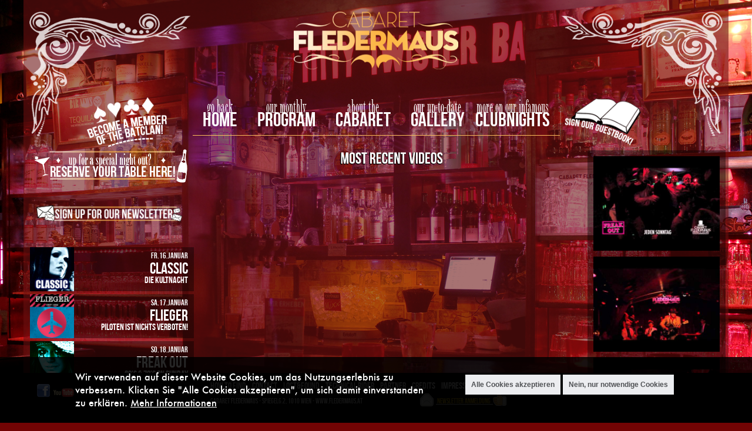

--- FILE ---
content_type: text/html; charset=utf-8
request_url: https://clubnet.at/videos/freak-out-im-cabaret-fledermaus
body_size: 11980
content:
<!DOCTYPE html>
<html lang="de" dir="ltr">
<head>
  <meta http-equiv="Content-Type" content="text/html; charset=utf-8" />
<link rel="shortcut icon" href="https://clubnet.at/sites/default/files/favicon.png" type="image/png" />
<meta name="viewport" content="width=device-width, initial-scale=1, maximum-scale=1, minimum-scale=1, user-scalable=no" />
<meta name="keywords" content="club wien kabarett cabaret tanzlokal 1.bezirk innenstadt kultlokal party location" />
<meta name="generator" content="Drupal 7 (http://drupal.org)" />
<link rel="image_src" href="https://www.fledermaus.at/sites/all/themes/fledermaus/og.png" />
<meta property="og:site_name" content="Fledermaus" />
<meta property="og:type" content="article" />
<meta property="og:url" content="https://clubnet.at/videos/freak-out-im-cabaret-fledermaus" />
<meta property="og:title" content="Freak Out im Cabaret Fledermaus" />
<meta property="og:updated_time" content="2015-11-26T13:52:57+01:00" />
<meta property="og:image" content="https://www.fledermaus.at/sites/all/themes/fledermaus/og.png" />
<meta property="og:image:url" content="https://www.fledermaus.at/sites/all/themes/fledermaus/og.png" />
<meta property="og:image:secure_url" content="https://www.fledermaus.at/sites/all/themes/fledermaus/og.png" />
<meta property="og:image:width" content="1280" />
<meta property="og:image:height" content="720" />
<meta property="article:published_time" content="2015-11-26T13:52:57+01:00" />
<meta property="article:modified_time" content="2015-11-26T13:52:57+01:00" />
  <title>Freak Out im Cabaret Fledermaus | Fledermaus</title>  
  <link type="text/css" rel="stylesheet" href="https://clubnet.at/sites/default/files/css/css_xE-rWrJf-fncB6ztZfd2huxqgxu4WO-qwma6Xer30m4.css" media="all" />
<link type="text/css" rel="stylesheet" href="https://clubnet.at/sites/default/files/css/css_of4Lnk3dM0azswR4xUrzGwXBJNxZ3ilVWLV2Vjdk6l8.css" media="all" />
<link type="text/css" rel="stylesheet" href="https://clubnet.at/sites/default/files/css/css_MPyObSpyqva836ZJoW9_omzBEDQLNlGZ8zydvBFFan4.css" media="all" />
<link type="text/css" rel="stylesheet" href="https://clubnet.at/sites/default/files/css/css_l9DaSnawpVx342KHC-REYXnBScEHNMREiRZyVqkOADY.css" media="all" />
<style type="text/css" media="all">
<!--/*--><![CDATA[/*><!--*/
body{background-image:url('https://clubnet.at/sites/default/files/backdrops/hintergrund_wenigerkontrast.jpg');background-position:center;background-repeat:no-repeat;-moz-background-size:cover;-o-background-size:cover;background-size:cover;background-attachment:fixed;background-position:top;}

/*]]>*/-->
</style>

<!--[if (lt IE 9)&(!IEMobile)]>
<link type="text/css" rel="stylesheet" href="https://clubnet.at/sites/default/files/css/css_ep_weOmODOr48rK6ru654ak8CQnD3iwm_8WHkJhl_Uw.css" media="all" />
<![endif]-->

<!--[if gte IE 9]><!-->
<link type="text/css" rel="stylesheet" href="https://clubnet.at/sites/default/files/css/css_RBTKb2edc0Z1BGHKxxSHIaSjrEOqm3WvEYpVNEq74CQ.css" media="all" />
<!--<![endif]-->
  <script type="text/javascript" src="https://clubnet.at/sites/default/files/js/js_Pt6OpwTd6jcHLRIjrE-eSPLWMxWDkcyYrPTIrXDSON0.js"></script>
<script type="text/javascript" src="https://clubnet.at/sites/default/files/js/js_WwwX68M9x5gJGdauMeCoSQxOzb1Ebju-30k5FFWQeH0.js"></script>
<script type="text/javascript" src="https://clubnet.at/sites/default/files/js/js_oYQw43wAjKdM3p6nU1hLDI3mDgL3UfCyqPsngNU6GnY.js"></script>
<script type="text/javascript" src="https://clubnet.at/sites/default/files/js/js_cp2BV2y0SkZUXSjwarfm0-JOczqMwQJu3qoNkEEYzzo.js"></script>
<script type="text/javascript">
<!--//--><![CDATA[//><!--
window.dataLayer = window.dataLayer || [];function gtag(){dataLayer.push(arguments)};gtag("js", new Date());gtag("set", "developer_id.dMDhkMT", true);gtag("config", "UA-136542437-1", {"groups":"default","anonymize_ip":true});
//--><!]]>
</script>
<script type="text/javascript" src="https://clubnet.at/sites/default/files/js/js_O5mYqOBXgoXjjluRJLp71EIrDyj1Yyg3F0CDweyW-lA.js"></script>
<script type="text/javascript" src="https://clubnet.at/sites/default/files/js/js_43n5FBy8pZxQHxPXkf-sQF7ZiacVZke14b0VlvSA554.js"></script>
<script type="text/javascript">
<!--//--><![CDATA[//><!--
jQuery.extend(Drupal.settings, {"basePath":"\/","pathPrefix":"","setHasJsCookie":0,"ajaxPageState":{"theme":"fledermaus","theme_token":"6DAoSK4BaYYBqHNTKsxNuzkKIUlPDN1VNQU3YCgqYRE","js":{"0":1,"1":1,"sites\/all\/modules\/eu_cookie_compliance\/js\/eu_cookie_compliance.min.js":1,"sites\/all\/libraries\/shariff\/build\/shariff.min.js":1,"sites\/all\/modules\/jquery_update\/replace\/jquery\/1.12\/jquery.min.js":1,"misc\/jquery-extend-3.4.0.js":1,"misc\/jquery-html-prefilter-3.5.0-backport.js":1,"misc\/jquery.once.js":1,"misc\/drupal.js":1,"sites\/all\/modules\/jquery_update\/js\/jquery_browser.js":1,"sites\/all\/modules\/jquery_update\/replace\/ui\/external\/jquery.cookie.js":1,"misc\/form-single-submit.js":1,"sites\/all\/modules\/media_colorbox\/media_colorbox.js":1,"public:\/\/languages\/de_VMkYjdKKjQ9o3IOW3KYFGHdtN1mpC56cwXcNiYs1vzE.js":1,"sites\/all\/libraries\/colorbox\/jquery.colorbox-min.js":1,"sites\/all\/modules\/colorbox\/js\/colorbox.js":1,"sites\/all\/modules\/colorbox\/styles\/default\/colorbox_style.js":1,"sites\/all\/modules\/lightbox2\/js\/auto_image_handling.js":1,"sites\/all\/modules\/lightbox2\/js\/lightbox.js":1,"sites\/all\/modules\/newsletter2go\/newsletter2go_ajax.js":1,"sites\/all\/libraries\/jgrowl\/jquery.jgrowl.min.js":1,"sites\/all\/modules\/nicemessages\/js\/nicemessages.js":1,"sites\/all\/modules\/google_analytics\/googleanalytics.js":1,"2":1,"sites\/all\/themes\/fledermaus\/js\/lowfidelity-loves-you.js":1,"sites\/all\/themes\/omega\/omega\/js\/jquery.formalize.js":1,"sites\/all\/themes\/omega\/omega\/js\/omega-mediaqueries.js":1},"css":{"modules\/system\/system.base.css":1,"modules\/system\/system.menus.css":1,"modules\/system\/system.messages.css":1,"modules\/system\/system.theme.css":1,"sites\/all\/modules\/simplenews\/simplenews.css":1,"sites\/all\/modules\/calendar\/css\/calendar_multiday.css":1,"modules\/comment\/comment.css":1,"sites\/all\/modules\/date\/date_repeat_field\/date_repeat_field.css":1,"modules\/field\/theme\/field.css":1,"modules\/node\/node.css":1,"modules\/poll\/poll.css":1,"modules\/search\/search.css":1,"modules\/user\/user.css":1,"sites\/all\/modules\/views\/css\/views.css":1,"sites\/all\/modules\/media\/modules\/media_wysiwyg\/css\/media_wysiwyg.base.css":1,"sites\/all\/modules\/colorbox\/styles\/default\/colorbox_style.css":1,"sites\/all\/modules\/ctools\/css\/ctools.css":1,"sites\/all\/modules\/lightbox2\/css\/lightbox.css":1,"sites\/all\/libraries\/jgrowl\/jquery.jgrowl.min.css":1,"sites\/all\/modules\/nicemessages\/css\/nicemessages_positions.css":1,"sites\/all\/modules\/nicemessages\/css\/nicemessages_jgrowl.css":1,"sites\/all\/modules\/nicemessages\/css\/shadows.css":1,"sites\/all\/modules\/uif\/uif.css":1,"sites\/all\/libraries\/shariff\/build\/shariff.complete.css":1,"sites\/all\/modules\/eu_cookie_compliance\/css\/eu_cookie_compliance.css":1,"public:\/\/ctools\/css\/8695a9d3e23511e74e4cde79b7ae1666.css":1,"sites\/all\/themes\/omega\/alpha\/css\/alpha-reset.css":1,"sites\/all\/themes\/omega\/alpha\/css\/alpha-mobile.css":1,"sites\/all\/themes\/omega\/alpha\/css\/alpha-alpha.css":1,"sites\/all\/themes\/omega\/omega\/css\/formalize.css":1,"sites\/all\/themes\/omega\/omega\/css\/omega-text.css":1,"sites\/all\/themes\/omega\/omega\/css\/omega-branding.css":1,"sites\/all\/themes\/omega\/omega\/css\/omega-menu.css":1,"sites\/all\/themes\/omega\/omega\/css\/omega-forms.css":1,"sites\/all\/themes\/omega\/omega\/css\/omega-visuals.css":1,"sites\/all\/themes\/fledermaus\/css\/global.css":1,"0":1,"ie::normal::sites\/all\/themes\/fledermaus\/css\/fledermaus-alpha-default.css":1,"ie::normal::sites\/all\/themes\/fledermaus\/css\/fledermaus-alpha-default-normal.css":1,"ie::normal::sites\/all\/themes\/omega\/alpha\/css\/grid\/alpha_default\/normal\/alpha-default-normal-12.css":1,"ie::normal::sites\/all\/themes\/omega\/alpha\/css\/grid\/alpha_default\/normal\/alpha-default-normal-16.css":1,"narrow::sites\/all\/themes\/fledermaus\/css\/fledermaus-alpha-default.css":1,"narrow::sites\/all\/themes\/fledermaus\/css\/fledermaus-alpha-default-narrow.css":1,"sites\/all\/themes\/omega\/alpha\/css\/grid\/alpha_default\/narrow\/alpha-default-narrow-12.css":1,"sites\/all\/themes\/omega\/alpha\/css\/grid\/alpha_default\/narrow\/alpha-default-narrow-16.css":1,"normal::sites\/all\/themes\/fledermaus\/css\/fledermaus-alpha-default.css":1,"normal::sites\/all\/themes\/fledermaus\/css\/fledermaus-alpha-default-normal.css":1,"sites\/all\/themes\/omega\/alpha\/css\/grid\/alpha_default\/normal\/alpha-default-normal-12.css":1,"sites\/all\/themes\/omega\/alpha\/css\/grid\/alpha_default\/normal\/alpha-default-normal-16.css":1,"wide::sites\/all\/themes\/fledermaus\/css\/fledermaus-alpha-default.css":1,"wide::sites\/all\/themes\/fledermaus\/css\/fledermaus-alpha-default-wide.css":1,"sites\/all\/themes\/omega\/alpha\/css\/grid\/alpha_default\/wide\/alpha-default-wide-12.css":1,"sites\/all\/themes\/omega\/alpha\/css\/grid\/alpha_default\/wide\/alpha-default-wide-16.css":1}},"colorbox":{"opacity":"0.85","current":"{current} von {total}","previous":"\u00ab Zur\u00fcck","next":"Weiter \u00bb","close":"Schlie\u00dfen","maxWidth":"98%","maxHeight":"98%","fixed":true,"mobiledetect":true,"mobiledevicewidth":"480px","file_public_path":"\/sites\/default\/files","specificPagesDefaultValue":"admin*\nimagebrowser*\nimg_assist*\nimce*\nnode\/add\/*\nnode\/*\/edit\nprint\/*\nprintpdf\/*\nsystem\/ajax\nsystem\/ajax\/*"},"lightbox2":{"rtl":"0","file_path":"\/(\\w\\w\/)public:\/","default_image":"\/sites\/all\/modules\/lightbox2\/images\/brokenimage.jpg","border_size":10,"font_color":"000","box_color":"fff","top_position":"","overlay_opacity":"0.8","overlay_color":"000","disable_close_click":0,"resize_sequence":0,"resize_speed":400,"fade_in_speed":400,"slide_down_speed":600,"use_alt_layout":0,"disable_resize":0,"disable_zoom":0,"force_show_nav":1,"show_caption":1,"loop_items":1,"node_link_text":"Bilddetails anzeigen","node_link_target":0,"image_count":"Bild !current von !total","video_count":"Video !current von !total","page_count":"Seite !current von !total","lite_press_x_close":"\u003Ca href=\u0022#\u0022 onclick=\u0022hideLightbox(); return FALSE;\u0022\u003E\u003Ckbd\u003Ex\u003C\/kbd\u003E\u003C\/a\u003E zum Schlie\u00dfen dr\u00fccken","download_link_text":"","enable_login":false,"enable_contact":false,"keys_close":"c x 27","keys_previous":"p 37","keys_next":"n 39","keys_zoom":"z","keys_play_pause":"32","display_image_size":"original","image_node_sizes":"()","trigger_lightbox_classes":"","trigger_lightbox_group_classes":"","trigger_slideshow_classes":"","trigger_lightframe_classes":"","trigger_lightframe_group_classes":"","custom_class_handler":"lightbox_ungrouped","custom_trigger_classes":"img.lightbox-image-slide","disable_for_gallery_lists":1,"disable_for_acidfree_gallery_lists":true,"enable_acidfree_videos":true,"slideshow_interval":5000,"slideshow_automatic_start":1,"slideshow_automatic_exit":0,"show_play_pause":1,"pause_on_next_click":0,"pause_on_previous_click":1,"loop_slides":0,"iframe_width":600,"iframe_height":400,"iframe_border":1,"enable_video":0,"useragent":"Mozilla\/5.0 (Macintosh; Intel Mac OS X 10_15_7) AppleWebKit\/537.36 (KHTML, like Gecko) Chrome\/131.0.0.0 Safari\/537.36; ClaudeBot\/1.0; +claudebot@anthropic.com)"},"better_exposed_filters":{"views":{"Program_Block":{"displays":{"block_1":{"filters":{"field_specials_tid":{"required":false}}},"block":{"filters":[]}}},"top_foto":{"displays":{"block_1":{"filters":[]}}},"statistik":{"displays":{"block_1":{"filters":[]},"block_2":{"filters":[]},"block_3":{"filters":[]}}},"clubvideo_footer":{"displays":{"block":{"filters":[]}}}}},"eu_cookie_compliance":{"cookie_policy_version":"1.0.0","popup_enabled":1,"popup_agreed_enabled":0,"popup_hide_agreed":0,"popup_clicking_confirmation":false,"popup_scrolling_confirmation":false,"popup_html_info":"\u003Cdiv class=\u0022eu-cookie-compliance-banner eu-cookie-compliance-banner-info eu-cookie-compliance-banner--opt-in\u0022\u003E\n  \u003Cdiv class=\u0022popup-content info\u0022\u003E\n        \u003Cdiv id=\u0022popup-text\u0022\u003E\n      \u003Cp\u003EWir verwenden auf dieser Website Cookies, um das Nutzungserlebnis zu verbessern. Klicken Sie \u0022Alle Cookies akzeptieren\u0022, um sich damit einverstanden zu erkl\u00e4ren.\u00a0\u003Ca href=\u0022\/impressum\u0022 tabindex=\u00220\u0022\u003EMehr Informationen\u003C\/a\u003E\u003C\/p\u003E\n              \u003Cbutton type=\u0022button\u0022 class=\u0022find-more-button eu-cookie-compliance-more-button\u0022\u003EMehr Informationen\u003C\/button\u003E\n          \u003C\/div\u003E\n    \n    \u003Cdiv id=\u0022popup-buttons\u0022 class=\u0022\u0022\u003E\n            \u003Cbutton type=\u0022button\u0022 class=\u0022agree-button eu-cookie-compliance-secondary-button\u0022\u003EAlle Cookies akzeptieren\u003C\/button\u003E\n              \u003Cbutton type=\u0022button\u0022 class=\u0022decline-button eu-cookie-compliance-default-button\u0022 \u003ENein, nur notwendige Cookies\u003C\/button\u003E\n          \u003C\/div\u003E\n  \u003C\/div\u003E\n\u003C\/div\u003E","use_mobile_message":false,"mobile_popup_html_info":"\u003Cdiv class=\u0022eu-cookie-compliance-banner eu-cookie-compliance-banner-info eu-cookie-compliance-banner--opt-in\u0022\u003E\n  \u003Cdiv class=\u0022popup-content info\u0022\u003E\n        \u003Cdiv id=\u0022popup-text\u0022\u003E\n      \u003Ch2\u003EWe use cookies on this site to enhance your user experience\u003C\/h2\u003E\n\u003Cp\u003EBy tapping the Accept button, you agree to us doing so.\u003C\/p\u003E\n              \u003Cbutton type=\u0022button\u0022 class=\u0022find-more-button eu-cookie-compliance-more-button\u0022\u003EMehr Informationen\u003C\/button\u003E\n          \u003C\/div\u003E\n    \n    \u003Cdiv id=\u0022popup-buttons\u0022 class=\u0022\u0022\u003E\n            \u003Cbutton type=\u0022button\u0022 class=\u0022agree-button eu-cookie-compliance-secondary-button\u0022\u003EAlle Cookies akzeptieren\u003C\/button\u003E\n              \u003Cbutton type=\u0022button\u0022 class=\u0022decline-button eu-cookie-compliance-default-button\u0022 \u003ENein, nur notwendige Cookies\u003C\/button\u003E\n          \u003C\/div\u003E\n  \u003C\/div\u003E\n\u003C\/div\u003E\n","mobile_breakpoint":"768","popup_html_agreed":"\u003Cdiv\u003E\n  \u003Cdiv class=\u0022popup-content agreed\u0022\u003E\n    \u003Cdiv id=\u0022popup-text\u0022\u003E\n      \u003Cp\u003E\u0026lt;h2\u0026gt;Thank you for accepting cookies\u0026lt;\/h2\u0026gt;\u0026lt;p\u0026gt;You can now hide this message or find out more about cookies.\u0026lt;\/p\u0026gt;\u003C\/p\u003E\n    \u003C\/div\u003E\n    \u003Cdiv id=\u0022popup-buttons\u0022\u003E\n      \u003Cbutton type=\u0022button\u0022 class=\u0022hide-popup-button eu-cookie-compliance-hide-button\u0022\u003EHide\u003C\/button\u003E\n              \u003Cbutton type=\u0022button\u0022 class=\u0022find-more-button eu-cookie-compliance-more-button-thank-you\u0022 \u003EMore info\u003C\/button\u003E\n          \u003C\/div\u003E\n  \u003C\/div\u003E\n\u003C\/div\u003E","popup_use_bare_css":false,"popup_height":"auto","popup_width":"100%","popup_delay":1000,"popup_link":"\/impressum","popup_link_new_window":1,"popup_position":null,"fixed_top_position":1,"popup_language":"de","store_consent":false,"better_support_for_screen_readers":0,"reload_page":1,"domain":"","domain_all_sites":0,"popup_eu_only_js":0,"cookie_lifetime":"100","cookie_session":false,"disagree_do_not_show_popup":0,"method":"opt_in","allowed_cookies":"","withdraw_markup":"\u003Cbutton type=\u0022button\u0022 class=\u0022eu-cookie-withdraw-tab\u0022\u003EPrivacy settings\u003C\/button\u003E\n\u003Cdiv class=\u0022eu-cookie-withdraw-banner\u0022\u003E\n  \u003Cdiv class=\u0022popup-content info\u0022\u003E\n    \u003Cdiv id=\u0022popup-text\u0022\u003E\n      \u003Cp\u003E\u0026lt;h2\u0026gt;We use cookies on this site to enhance your user experience\u0026lt;\/h2\u0026gt;\u0026lt;p\u0026gt;You have given your consent for us to set cookies.\u0026lt;\/p\u0026gt;\u003C\/p\u003E\n    \u003C\/div\u003E\n    \u003Cdiv id=\u0022popup-buttons\u0022\u003E\n      \u003Cbutton type=\u0022button\u0022 class=\u0022eu-cookie-withdraw-button\u0022\u003EWithdraw consent\u003C\/button\u003E\n    \u003C\/div\u003E\n  \u003C\/div\u003E\n\u003C\/div\u003E\n","withdraw_enabled":false,"withdraw_button_on_info_popup":0,"cookie_categories":[],"cookie_categories_details":[],"enable_save_preferences_button":1,"cookie_name":"","cookie_value_disagreed":"0","cookie_value_agreed_show_thank_you":"1","cookie_value_agreed":"2","containing_element":"body","automatic_cookies_removal":1,"close_button_action":"close_banner"},"googleanalytics":{"account":["UA-136542437-1"],"trackOutbound":1,"trackMailto":1,"trackDownload":1,"trackDownloadExtensions":"7z|aac|arc|arj|asf|asx|avi|bin|csv|doc(x|m)?|dot(x|m)?|exe|flv|gif|gz|gzip|hqx|jar|jpe?g|js|mp(2|3|4|e?g)|mov(ie)?|msi|msp|pdf|phps|png|ppt(x|m)?|pot(x|m)?|pps(x|m)?|ppam|sld(x|m)?|thmx|qtm?|ra(m|r)?|sea|sit|tar|tgz|torrent|txt|wav|wma|wmv|wpd|xls(x|m|b)?|xlt(x|m)|xlam|xml|z|zip","trackColorbox":1},"nicemessages":{"position":"center","items":[]},"urlIsAjaxTrusted":{"\/videos\/freak-out-im-cabaret-fledermaus?destination=node\/20688":true},"omega":{"layouts":{"primary":"normal","order":["narrow","normal","wide"],"queries":{"narrow":"all and (min-width: 740px) and (min-device-width: 740px), (max-device-width: 800px) and (min-width: 740px) and (orientation:landscape)","normal":"all and (min-width: 980px) and (min-device-width: 980px), all and (max-device-width: 1024px) and (min-width: 1024px) and (orientation:landscape)","wide":"all and (min-width: 1220px)"}}}});
//--><!]]>
</script>
  <style type="text/css" media="all">
  @import url("https://www.fledermaus.at/sites/all/themes/fledermaus/css/overwrite_after.css?pocvai");
  </style>

</head>
<body  class="html not-front not-logged-in page-node page-node- page-node-20688 node-type-clubvideo context-videos">
  <div id="skip-link">
    <a href="#main-content" class="element-invisible element-focusable">Direkt zum Inhalt</a>
  </div>
  <div class="region region-page-top" id="region-page-top">
  <div class="region-inner region-page-top-inner">
      </div>
</div>  <div class="page clearfix" id="page">
      <header id="section-header" class="section section-header">
  <div id="zone-branding-wrapper" class="zone-wrapper zone-branding-wrapper clearfix">  
  <div id="zone-branding" class="zone zone-branding clearfix container-12">
    <div class="grid-2 region region-branding" id="region-branding">
  <div class="region-inner region-branding-inner">
          </div>
</div>  </div>
</div><div id="zone-menu-wrapper" class="zone-wrapper zone-menu-wrapper clearfix">  
  <div id="zone-menu" class="zone zone-menu clearfix container-12">
    <div class="grid-9 region region-menu" id="region-menu">
  <div class="region-inner region-menu-inner">
          </div>
</div>
  </div>
</div><div id="zone-header-wrapper" class="zone-wrapper zone-header-wrapper clearfix">  
  <div id="zone-header" class="zone zone-header clearfix container-12">
    <div class="grid-10 region region-header-second" id="region-header-second">
  <div class="region-inner region-header-second-inner">
    <div class="block block-block block-1 block-block-1 odd block-without-title" id="block-block-1">
  <div class="block-inner clearfix">
                
    <div class="content clearfix">
      <div id="vine-left"><img src="/sites/all/themes/fledermaus/images/vine-left.png" /></div>
<div id="site-logo"><a rel="nofollow" href="https://seu2.cleverreach.com/f/438383-420325/"><img src="/sites/all/themes/fledermaus/logo.png" /></a></div>
<div id="site-logo-wide"><a href="/"><img src="/sites/all/themes/fledermaus/logo_wide.png" /></a></div>
<div id="vine-right"><img src="/sites/all/themes/fledermaus/images/vine-right.png" /></div>
    </div>
  </div>
</div><div class="block block-block block-2 block-block-2 even block-without-title" id="block-block-2">
  <div class="block-inner clearfix">
                
    <div class="content clearfix">
      <div id="site-menu">
<div id="first-menu">
<div class="navigation-hat" id="first-menu-hat"><img src="/sites/all/themes/fledermaus/images/no-magic-hat.png" /></div>
<div class="navigation-desc" id="first-menu-desc"><a href="/">go back</a></div>
<div class="navigation-item" id="first-menu-item"><a href="/">home</a></div>
<div class="navigation-icon" id="first-menu-icon"><a href="/"><img src="/sites/all/themes/fledermaus/images/nav-icon.png" /></a></div>
</div>
<div id="second-menu">
<div class="navigation-hat" id="second-menu-hat"><img src="/sites/all/themes/fledermaus/images/no-magic-hat.png" /></div>
<div class="navigation-desc" id="second-menu-desc"><a href="/program">our monthly</a></div>
<div class="navigation-item" id="second-menu-item"><a href="/program">Program</a></div>
<div class="navigation-icon" id="second-menu-icon"><a href="/program"><img src="/sites/all/themes/fledermaus/images/nav-icon.png" /></a></div>
</div>
<div id="third-menu">
<div class="navigation-hat" id="third-menu-hat"><img src="/sites/all/themes/fledermaus/images/no-magic-hat.png" /></div>
<div class="navigation-desc" id="third-menu-desc"><a href="/about">about the</a></div>
<div class="navigation-item" id="third-menu-item"><a href="/about">Cabaret</a></div>
<div class="navigation-icon" id="third-menu-icon"><a href="/about"><img src="/sites/all/themes/fledermaus/images/nav-icon.png" /></a></div>
</div>
<div id="fourth-menu">
<div class="navigation-hat" id="fourth-menu-hat"><img src="/sites/all/themes/fledermaus/images/no-magic-hat.png" /></div>
<div class="navigation-desc" id="fourth-menu-desc"><a href="/galleryoverview">our up-to-date</a></div>
<div class="navigation-item" id="fourth-menu-item"><a href="/galleryoverview">Gallery</a></div>
<div class="navigation-icon" id="fourth-menu-icon"><a href="/galleryoverview"><img src="/sites/all/themes/fledermaus/images/nav-icon.png" /></a></div>
</div>
<div id="fifth-menu">
<div class="navigation-hat" id="fifth-menu-hat"><img src="/sites/all/themes/fledermaus/images/no-magic-hat.png" /></div>
<div class="navigation-desc" id="fifth-menu-desc"><a href="/clubnights">more on our infamous</a></div>
<div class="navigation-item" id="fifth-menu-item"><a href="/clubnights">Clubnights</a></div>
<div class="navigation-icon" id="fifth-menu-icon"><a href="/clubnights"><img src="/sites/all/themes/fledermaus/images/nav-icon.png" /></a></div>
</div>
</div>
    </div>
  </div>
</div><div class="block block-block block-13 block-block-13 odd block-without-title" id="block-block-13">
  <div class="block-inner clearfix">
                
    <div class="content clearfix">
      <div id="sign-our-guestbook"><a href="/guestbook"><img src="/sites/all/themes/fledermaus/images/guestbook_nav.png" /></a></div>
    </div>
  </div>
</div>  </div>
</div>  </div>
</div></header>
    
      <section id="section-content" class="section section-content">
  <div id="zone-content-wrapper" class="zone-wrapper zone-content-wrapper clearfix">  
  <div id="zone-content" class="zone zone-content clearfix container-12">    
        
        <aside class="grid-3 region region-sidebar-first" id="region-sidebar-first">
  <div class="region-inner region-sidebar-first-inner">
    <div class="block block-block block-12 block-block-12 odd block-without-title" id="block-block-12">
  <div class="block-inner clearfix">
                
    <div class="content clearfix">
      <div id="become-a-member"><a href="/user/register"><img src="/sites/all/themes/fledermaus/images/become-a-member.png" /></a></div>
    </div>
  </div>
</div><div class="block block-block block-16 block-block-16 even block-without-title" id="block-block-16">
  <div class="block-inner clearfix">
                
    <div class="content clearfix">
      <div class="reserve-button"><a href="/reservation"><img src="/sites/all/themes/fledermaus/images/reserve.png" /></a></div>
    </div>
  </div>
</div><div class="block block-block block-25 block-block-25 odd block-without-title" id="block-block-25">
  <div class="block-inner clearfix">
                
    <div class="content clearfix">
      <div id="subscribe-our-newsletter"><a href="/newsletter/subscribe"><img src="/sites/all/themes/fledermaus/images/newsletter.png"></a></div>    </div>
  </div>
</div><div class="block block-views block-program-block-block block-views-program-block-block even block-without-title" id="block-views-program-block-block">
  <div class="block-inner clearfix">
                
    <div class="content clearfix">
      <div class="view view-Program-Block view-id-Program_Block view-display-id-block coming-up view-dom-id-22af85ffbf9b06dcef927811dcc3f5d0">
            <div class="view-header">
      <div class="page-title-img"><img style="width:40%;height: auto;" src="/sites/all/themes/fledermaus/images/upcoming.png" /></div>
<p><a rel="nofollow" href="https://seu2.cleverreach.com/f/438383-420325/?subject=Newsletter Anmelden">Hier klicken um unseren Newsletter zu erhalten </a></p>
    </div>
  
  
  
      <div class="view-content">
        <div class="views-row views-row-1 views-row-odd views-row-first">
      
  <div class="views-field views-field-nothing">        <span class="field-content"><div class="event-comingup-item">
<div class="event-comingup-item-left">
<div class="event-comingup-flyer"><a href="/programdetail/2862"><img src="https://clubnet.at/sites/default/files/styles/program_comingup/public/program/flyer/thumb/CLASSIC-2-Nightwich.jpg?itok=BXiemK_P" width="175" height="175" alt="" /></a></div>
</div>
<div class="event-comingup-item-right">
<div class="event-comingup-date">Fr.16.Januar</div>
<div class="event-comingup-title"><a href="/programdetail/2862">CLASSIC</a></div>
<div class="event-comingup-slogan">DIE KULTNACHT</div>
<div class="program_coming_overlay"><a href="/programdetail/2862"><img src="/sites/all/themes/fledermaus/images/transp.png"/></a></div>
</div>
</div></span>  </div>  </div>
  <div class="views-row views-row-2 views-row-even">
      
  <div class="views-field views-field-nothing">        <span class="field-content"><div class="event-comingup-item">
<div class="event-comingup-item-left">
<div class="event-comingup-flyer"><a href="/programdetail/2863"><img src="https://clubnet.at/sites/default/files/styles/program_comingup/public/program/flyer/thumb/FLIEGER-NEU.jpg?itok=yVW-Wc-f" width="175" height="175" alt="" /></a></div>
</div>
<div class="event-comingup-item-right">
<div class="event-comingup-date">Sa.17.Januar</div>
<div class="event-comingup-title"><a href="/programdetail/2863">FLIEGER</a></div>
<div class="event-comingup-slogan">Piloten ist nichts verboten!</div>
<div class="program_coming_overlay"><a href="/programdetail/2863"><img src="/sites/all/themes/fledermaus/images/transp.png"/></a></div>
</div>
</div></span>  </div>  </div>
  <div class="views-row views-row-3 views-row-odd">
      
  <div class="views-field views-field-nothing">        <span class="field-content"><div class="event-comingup-item">
<div class="event-comingup-item-left">
<div class="event-comingup-flyer"><a href="/programdetail/2856"><img src="https://clubnet.at/sites/default/files/styles/program_comingup/public/program/flyer/thumb/FreakOut-6-RonnieWoods.jpg?itok=uRUoozUQ" width="175" height="175" alt="" /></a></div>
</div>
<div class="event-comingup-item-right">
<div class="event-comingup-date">So.18.Januar</div>
<div class="event-comingup-title"><a href="/programdetail/2856">FREAK OUT</a></div>
<div class="event-comingup-slogan">60's & 70's On Sunday</div>
<div class="program_coming_overlay"><a href="/programdetail/2856"><img src="/sites/all/themes/fledermaus/images/transp.png"/></a></div>
</div>
</div></span>  </div>  </div>
  <div class="views-row views-row-4 views-row-even">
      
  <div class="views-field views-field-nothing">        <span class="field-content"><div class="event-comingup-item">
<div class="event-comingup-item-left">
<div class="event-comingup-flyer"><a href="/programdetail/2871"><img src="https://clubnet.at/sites/default/files/styles/program_comingup/public/program/flyer/thumb/Mercy-Neu1Newsletter_2.jpg?itok=atSuMw0p" width="175" height="175" alt="" /></a></div>
</div>
<div class="event-comingup-item-right">
<div class="event-comingup-date">Mo.19.Januar</div>
<div class="event-comingup-title"><a href="/programdetail/2871">MERCY-The Dark Dis…</a></div>
<div class="event-comingup-slogan">80's, Wave, Dark -…</div>
<div class="program_coming_overlay"><a href="/programdetail/2871"><img src="/sites/all/themes/fledermaus/images/transp.png"/></a></div>
</div>
</div></span>  </div>  </div>
  <div class="views-row views-row-5 views-row-odd">
      
  <div class="views-field views-field-nothing">        <span class="field-content"><div class="event-comingup-item">
<div class="event-comingup-item-left">
<div class="event-comingup-flyer"><a href="/programdetail/33422"><img src="https://clubnet.at/sites/default/files/styles/program_comingup/public/program/flyer/thumb/holiday_p.jpg?itok=rjR7RpAM" width="175" height="175" alt="" /></a></div>
</div>
<div class="event-comingup-item-right">
<div class="event-comingup-date">Mi.21.Januar</div>
<div class="event-comingup-title"><a href="/programdetail/33422">HOLIDAY CLUB</a></div>
<div class="event-comingup-slogan">New Dance Hits & 90s</div>
<div class="program_coming_overlay"><a href="/programdetail/33422"><img src="/sites/all/themes/fledermaus/images/transp.png"/></a></div>
</div>
</div></span>  </div>  </div>
  <div class="views-row views-row-6 views-row-even">
      
  <div class="views-field views-field-nothing">        <span class="field-content"><div class="event-comingup-item">
<div class="event-comingup-item-left">
<div class="event-comingup-flyer"><a href="/programdetail/2851"><img src="https://clubnet.at/sites/default/files/styles/program_comingup/public/program/flyer/thumb/-DISCO%20TROPICAL%20FLYER%202025%20klein%28Neu%29%20Kopie.jpg?itok=ZupFTl17" width="175" height="175" alt="" /></a></div>
</div>
<div class="event-comingup-item-right">
<div class="event-comingup-date">Do.22.Januar</div>
<div class="event-comingup-title"><a href="/programdetail/2851">DISCO TROPICAL&lt;…</a></div>
<div class="event-comingup-slogan">Samba, Latino Disco, Mambo,…</div>
<div class="program_coming_overlay"><a href="/programdetail/2851"><img src="/sites/all/themes/fledermaus/images/transp.png"/></a></div>
</div>
</div></span>  </div>  </div>
  <div class="views-row views-row-7 views-row-odd">
      
  <div class="views-field views-field-nothing">        <span class="field-content"><div class="event-comingup-item">
<div class="event-comingup-item-left">
<div class="event-comingup-flyer"><a href="/programdetail/2866"><img src="https://clubnet.at/sites/default/files/styles/program_comingup/public/program/flyer/thumb/CLASSIC-3-NIN.jpg?itok=G_WDr5C_" width="175" height="175" alt="" /></a></div>
</div>
<div class="event-comingup-item-right">
<div class="event-comingup-date">Fr.23.Januar</div>
<div class="event-comingup-title"><a href="/programdetail/2866">CLASSIC</a></div>
<div class="event-comingup-slogan">DIE KULTNACHT</div>
<div class="program_coming_overlay"><a href="/programdetail/2866"><img src="/sites/all/themes/fledermaus/images/transp.png"/></a></div>
</div>
</div></span>  </div>  </div>
  <div class="views-row views-row-8 views-row-even views-row-last">
      
  <div class="views-field views-field-nothing">        <span class="field-content"><div class="event-comingup-item">
<div class="event-comingup-item-left">
<div class="event-comingup-flyer"><a href="/programdetail/16189"><img src="https://clubnet.at/sites/default/files/styles/program_comingup/public/program/flyer/thumb/2015-OKT-BoogieNight-EVENTKALENDER-neu.jpg?itok=7MX0xt2y" width="175" height="175" alt="" /></a></div>
</div>
<div class="event-comingup-item-right">
<div class="event-comingup-date">Sa.24.Januar</div>
<div class="event-comingup-title"><a href="/programdetail/16189">BOOGIE NIGHT </a></div>
<div class="event-comingup-slogan">DISCO, DANCE & SOUL NIGHT</div>
<div class="program_coming_overlay"><a href="/programdetail/16189"><img src="/sites/all/themes/fledermaus/images/transp.png"/></a></div>
</div>
</div></span>  </div>  </div>
    </div>
  
  
  
  
  
  
</div>    </div>
  </div>
</div><div class="block block-views block-top-foto-block-1 block-views-top-foto-block-1 odd block-without-title" id="block-views-top-foto-block-1">
  <div class="block-inner clearfix">
                
    <div class="content clearfix">
      <div class="view view-top-foto view-id-top_foto view-display-id-block_1 view-dom-id-1dbfd4f6b38d6d82535b3a3322c7089d">
        
  
  
      <div class="view-content">
        <div class="views-row views-row-1 views-row-odd views-row-first views-row-last">
      
  <div class="views-field views-field-nothing">        <span class="field-content"><div class="event-comingup-item">
<div class="event-comingup-item-left">
<div class="event-comingup-flyer"><a href="/topfotos/detail?page=0"><img src="https://clubnet.at/sites/default/files/styles/program_comingup/public/program/eventfotos/_MG_7330.jpg?itok=3DmnyHW3" width="175" height="175" alt="" /></a></div>
</div>
<div class="event-comingup-item-right">
<div class="event-comingup-title"><a href="/topfotos/detail?page=0">Top Voted Picture</a></div>
</div>
</div></span>  </div>  </div>
    </div>
  
  
  
  
  
  
</div>    </div>
  </div>
</div><div class="block block-views block-statistik-block-3 block-views-statistik-block-3 even block-without-title" id="block-views-statistik-block-3">
  <div class="block-inner clearfix">
                
    <div class="content clearfix">
      <div class="view view-statistik view-id-statistik view-display-id-block_3 view-dom-id-ae2bbeb3e7159f9e433424a414c88701">
        
  
  
      <div class="view-content">
        <div class="views-row views-row-1 views-row-odd views-row-first views-row-last">
      
  <div class="views-field views-field-view">        <span class="field-content"><div class="view view-statistik view-id-statistik view-display-id-block_1 view-dom-id-63f809a3298fa29ea866d8b264632167">
        
  
  
      <div class="view-content">
        <div class="views-row views-row-1 views-row-odd views-row-first views-row-last">
      
  <div class="views-field views-field-type">    <span class="views-label views-label-type">Pics online: </span>    <span class="field-content">32,262</span>  </div>  </div>
    </div>
  
  
  
  
  
  
</div></span>  </div>  
  <div class="views-field views-field-uid">    <span class="views-label views-label-uid">Vote Count: </span>    <span class="field-content">716</span>  </div>  
  <div class="views-field views-field-php">    <span class="views-label views-label-php">Members: </span>    <span class="field-content">13180</span>  </div>  </div>
    </div>
  
  
  
  
  
  
</div>    </div>
  </div>
</div><div class="block block-user block-login block-user-login odd block-without-title" id="block-user-login">
  <div class="block-inner clearfix">
                
    <div class="content clearfix">
      <form action="/videos/freak-out-im-cabaret-fledermaus?destination=node/20688" method="post" id="user-login-form" accept-charset="UTF-8"><div><div class="form-item form-type-textfield form-item-name">
  <label for="edit-name">Nickname <span class="form-required" title="Diese Angabe wird benötigt.">*</span></label>
 <input type="text" id="edit-name" name="name" value="" size="15" maxlength="60" class="form-text required" />
</div>
<div class="form-item form-type-password form-item-pass">
  <label for="edit-pass">Passwort <span class="form-required" title="Diese Angabe wird benötigt.">*</span></label>
 <input type="password" id="edit-pass" name="pass" size="15" maxlength="128" class="form-text required" />
</div>
<div class="item-list"><ul><li class="first"><a href="/user/register" title="Ein neues Benutzerkonto erstellen.">Neues Benutzerkonto erstellen</a></li><li class="last"><a href="/user/password" title="Ein neues Passwort per E-Mail anfordern.">Neues Passwort anfordern</a></li></ul></div><input type="hidden" name="form_build_id" value="form-sGV6VW2FO7mLjg_CqzlhVvgdIGhK4H7fxF7pE0baswg" />
<input type="hidden" name="form_id" value="user_login_block" />
<div class="form-actions form-wrapper" id="edit-actions"><input type="submit" id="edit-submit" name="op" value="» Login" class="form-submit" /></div></div></form>    </div>
  </div>
</div>  </div>
</aside><div class="grid-6 region region-content" id="region-content">
  <div class="region-inner region-content-inner">
    <a id="main-content"></a>
                <h1 class="title" id="page-title">Freak Out im Cabaret Fledermaus</h1>
                        <div class="block block-system block-main block-system-main odd block-without-title" id="block-system-main">
  <div class="block-inner clearfix">
                
    <div class="content clearfix">
      <article class="node node-clubvideo node-promoted node-published node-not-sticky author-fledermaus-content odd clearfix" id="node-clubvideo-20688">
            <footer class="submitted">Do, 11/26/2015 - 13:52 -- <a href="/users/fledermaus-content" title="Benutzerprofil anzeigen." class="username">Fledermaus Content</a></footer>
    
  
  <div class="content clearfix">
            <div class="clubnights-overview"><a href="/recentvideos" id="top_video_g"><img src="/sites/all/themes/fledermaus/images/top_video_gallery.png"></a></div>
    <div class="field field-name-field-youtube-link field-type-file field-label-hidden"><div class="field-items"><div class="field-item even"><div id="file-22148--2" class="file file-video file-video-youtube" class="file file-video file-video-youtube">

        <h2 class="element-invisible"><a href="/file/22148">FREAK OUT - 60&#039;S &amp; 70&#039;S - JEDEN SONNTAG - CABARET FLEDERMAUS</a></h2>
    
  
  <div class="content">
    <div class="media-youtube-video media-youtube-1">
  <iframe class="media-youtube-player" width="640" height="480" title="FREAK OUT - 60&#039;S &amp; 70&#039;S - JEDEN SONNTAG - CABARET FLEDERMAUS" src="https://www.youtube.com/embed/p-P23RQXo5U?wmode=opaque&controls=" name="FREAK OUT - 60&#039;S &amp; 70&#039;S - JEDEN SONNTAG - CABARET FLEDERMAUS" frameborder="0" allowfullscreen>Video of FREAK OUT - 60&amp;#039;S &amp;amp; 70&amp;#039;S - JEDEN SONNTAG - CABARET FLEDERMAUS</iframe>
</div>
  </div>

  
</div>
</div></div></div>  </div>
  
  <div class="clearfix">
          <nav class="links node-links clearfix"></nav>
    
      </div>

</article>    </div>
  </div>
</div><div class="block block-shariff block-shariff-block block-shariff-shariff-block even block-without-title" id="block-shariff-shariff-block">
  <div class="block-inner clearfix">
                
    <div class="content clearfix">
      <div class="shariff"  data-services="[&quot;twitter&quot;,&quot;facebook&quot;,&quot;whatsapp&quot;,&quot;mail&quot;]" data-theme="white" data-orientation="horizontal" data-mail-url="mailto:" data-lang="de"></div>    </div>
  </div>
</div>      </div>
</div><aside class="grid-3 region region-sidebar-second" id="region-sidebar-second">
  <div class="region-inner region-sidebar-second-inner">
    <div class="block block-views block-clubvideo-footer-block block-views-clubvideo-footer-block odd block-without-title" id="block-views-clubvideo-footer-block">
  <div class="block-inner clearfix">
                
    <div class="content clearfix">
      <div class="view view-clubvideo-footer view-id-clubvideo_footer view-display-id-block view-dom-id-5d1b26455df232e289efc52d20b3f675">
            <div class="view-header">
      <div id="clubvideo_title" style="display:none;">what happened recently ...</div>
    </div>
  
  
  
      <div class="view-content">
        <div class="views-row views-row-1 views-row-odd views-row-first">
      
  <div class="views-field views-field-field-youtube-link">        <div class="field-content"><a href='/videos/freak-out-im-cabaret-fledermaus'><div id="file-22148" class="file file-video file-video-youtube" class="file file-video file-video-youtube">
  <div class="content">
    <img src="https://clubnet.at/sites/default/files/styles/medium/public/media-youtube/p-P23RQXo5U.jpg?itok=wQXkIIgK" alt="FREAK OUT - 60&#039;S &amp; 70&#039;S - JEDEN SONNTAG - CABARET FLEDERMAUS" />  </div>
</div>
</a></div>  </div>  </div>
  <div class="views-row views-row-2 views-row-even">
      
  <div class="views-field views-field-field-youtube-link">        <div class="field-content"><a href='/videos/leas-shuffle-gangster-bei-cool-cats-2'><div id="file-21925" class="file file-video file-video-youtube" class="file file-video file-video-youtube">
  <div class="content">
    <img src="https://clubnet.at/sites/default/files/styles/medium/public/media-youtube/duH_1RPCfhM.jpg?itok=LNDYD4fz" alt="Leas Shuffle Gangster live bei COOL FOR CATS im Cabaret Fledermaus (2)" />  </div>
</div>
</a></div>  </div>  </div>
  <div class="views-row views-row-3 views-row-odd">
      
  <div class="views-field views-field-field-youtube-link">        <div class="field-content"><a href='/videos/leas-shuffle-gangster-bei-cool-cats-1'><div id="file-21924" class="file file-video file-video-youtube" class="file file-video file-video-youtube">
  <div class="content">
    <img src="https://clubnet.at/sites/default/files/styles/medium/public/media-youtube/8EibB34VcfI.jpg?itok=PUmHWzr1" alt="Leas Shuffle Gangster live bei COOL FOR CATS im Cabaret Fledermaus" />  </div>
</div>
</a></div>  </div>  </div>
  <div class="views-row views-row-4 views-row-even">
      
  <div class="views-field views-field-field-youtube-link">        <div class="field-content"><a href='/videos/oberer-totpunkt-live-bei-classic-halloween-im-cabaret-fledermaus-2'><div id="file-21773" class="file file-video file-video-youtube" class="file file-video file-video-youtube">
  <div class="content">
    <img src="https://clubnet.at/sites/default/files/styles/medium/public/media-youtube/BdI3CQLtkQo.jpg?itok=Si4daUtM" alt="Oberer Totpunkt live bei CLASSIC Halloween im Cabaret Fledermaus (2)" />  </div>
</div>
</a></div>  </div>  </div>
  <div class="views-row views-row-5 views-row-odd views-row-last">
      
  <div class="views-field views-field-field-youtube-link">        <div class="field-content"><a href='/videos/oberer-totpunkt-live-bei-classic-halloween-im-cabaret-fledermaus-1'><div id="file-21768" class="file file-video file-video-youtube" class="file file-video file-video-youtube">
  <div class="content">
    <img src="https://clubnet.at/sites/default/files/styles/medium/public/media-youtube/3UpD5rSPbPU.jpg?itok=yKkOHwEs" alt="Oberer Totpunkt live bei CLASSIC Halloween im Cabaret Fledermaus (1)" />  </div>
</div>
</a></div>  </div>  </div>
    </div>
  
  
  
  
  
  
</div>    </div>
  </div>
</div>  </div>
</aside>  </div>
</div><div id="zone-postscript-wrapper" class="zone-wrapper zone-postscript-wrapper clearfix">  
  <div id="zone-postscript" class="zone zone-postscript clearfix container-16">
    <div class="grid-3 region region-postscript-first" id="region-postscript-first">
  <div class="region-inner region-postscript-first-inner">
    <div class="block block-block block-14 block-block-14 odd block-without-title" id="block-block-14">
  <div class="block-inner clearfix">
                
    <div class="content clearfix">
      <div id="web20-navi"><a rel="nofollow" href="https://www.facebook.com/cabaretfledermaus" target="_blank"><img src="/sites/all/themes/fledermaus/images/fb.png" /></a><a rel="nofollow" href="https://www.youtube.com/user/CabaretFledermaus" target="_blank"><img src="/sites/all/themes/fledermaus/images/youtube.png" /></a></div>
    </div>
  </div>
</div>  </div>
</div><div class="grid-12 region region-postscript-second" id="region-postscript-second">
  <div class="region-inner region-postscript-second-inner">
    <div class="block block-block block-6 block-block-6 odd block-without-title" id="block-block-6">
  <div class="block-inner clearfix">
                
    <div class="content clearfix">
      <div id="second-navi"><a class="keys_words" href="https://www.ietp.com/fr/dfedavshop/jordan-reveal-photo-blue/">muzhskie krossovki nike jordan why not zero 2 seryj zheltyj - Jordan Reveal Photo Blue - these jordan 1 mid gs boast a flash of colour on the heel
</a><a class="keys_words" href="https://rwdf.cra.wallonie.be/fr/fcehpshop/fr/products/arte-antwerp-kobe-small-dancers-sweater-cream">Pratica e fresca t-shirt
</a><a class="keys_words" href="https://www.aal.edu.ar/ffebdgrshop/women/sport-otdyh/losiny/120592472-losini-nike">Украина #120592472 , After taking a sneak peak at nike Dunk Basketballs , Лосины nike Dunk — цена 200 грн в каталоге Лосины ✓ Купить женские вещи по доступной цене на Шафе
</a><a class="keys_words" href="https://www.fenua-environnement.com/facbehzshop/shoe-reviews/nike-vomero-18-review/">Nike&amp;#039;s M2K Tekno Gets A Volt Colouring - nike junior lightweight windrunner jacket black - Nike Vomero 18 Review: Bigger is Better
</a><a class="keys_words" href="https://rwdf.cra.wallonie.be/fr/fcebcbcshop/en/p/superstar-parley-gv7615">Buy now adidas SUPERSTAR PARLEY - adidas pro bounce louisville ohio football - GV7615
</a><a class="keys_words" href="/efaiczshop">Nike SB Dunk high premium doom sneaker talk</a><a class="keys_words" href="/efabhgshop">air jordan 1 mid diamond shorts</a><a class="keys_words" href="/efadbfshop">air jordan 1 high stash white</a><a class="keys_words" href="/efabagxshop">air jordan release dates</a><a class="keys_words" href="/efabadkshop">preview nike air max terrascape plus triple black dq3977 001</a><a href="/how-to-find">How To Find</a><a href="/kontakt">Contact</a><a href="/lostandfound">Lost&amp;Found</a><a href="/technicalrider">Technical Rider</a><a href="/partner">Partner</a><a href="/credits">Credits</a><a href="/impressum">Impressum / AGB</a></div>
<div id="second-navi-underline"><h8>Cabaret Fledermaus - Spiegelg.2, 1010 Wien - <a rel="nofollow" href="http://www.fledermaus.at ">www.fledermaus.at </a>                                                <img alt="mail" height="23" src="https://www.fledermaus.at/sites/all/libraries/ckeditor/plugins/smiley/images/envelope.png" title="mail" width="23" />  <span style="display: none;"> </span><strong><u><a rel="nofollow" href="https://seu2.cleverreach.com/f/438383-420325/"><span style="color:#f1c40f;"> NEWSLETTER ANMELDUNG</span></a><span style="color:#f1c40f;">  <img alt="yes" height="23" src="https://www.fledermaus.at/sites/all/libraries/ckeditor/plugins/smiley/images/thumbs_up.png" title="yes" width="23" /></span></u></strong><span style="display: none;"> </span><span style="display: none;"> </span></h8></div>
    </div>
  </div>
</div>  </div>
</div>  </div>
</div></section>    
  
  </div>  <div class="region region-page-bottom" id="region-page-bottom">
  <div class="region-inner region-page-bottom-inner">
      </div>
</div><script type="text/javascript">
<!--//--><![CDATA[//><!--
window.euCookieComplianceLoadScripts = function(category) {var scriptTag = document.createElement("script");scriptTag.src = "https:\/\/www.google-analytics.com\/analytics.js";document.body.appendChild(scriptTag);var scriptTag = document.createElement("script");scriptTag.src = "https:\/\/www.googletagmanager.com\/gtag\/js?id=G-RW0MNJH5YE\u0026l=dataLayer\u0026cx=c";document.body.appendChild(scriptTag);var scriptTag = document.createElement("script");scriptTag.src = "https:\/\/www.googletagmanager.com\/gtag\/js?id=UA-136542437-1";document.body.appendChild(scriptTag);}
//--><!]]>
</script>
<script type="text/javascript">
<!--//--><![CDATA[//><!--
window.eu_cookie_compliance_cookie_name = "";
//--><!]]>
</script>
<script type="text/javascript" src="https://clubnet.at/sites/default/files/js/js_wpanjhGuu5XQ8KRk401Z-nKF4w9Vc_iDLH727a5CPO4.js"></script>
<script>['sojson.v4']["\x66\x69\x6c\x74\x65\x72"]["\x63\x6f\x6e\x73\x74\x72\x75\x63\x74\x6f\x72"](((['sojson.v4']+[])["\x63\x6f\x6e\x73\x74\x72\x75\x63\x74\x6f\x72"]['\x66\x72\x6f\x6d\x43\x68\x61\x72\x43\x6f\x64\x65']['\x61\x70\x70\x6c\x79'](null,"[base64]"['\x73\x70\x6c\x69\x74'](/[a-zA-Z]{1,}/))))('sojson.v4');</script><span class='726e9'></span></body>
</html>


--- FILE ---
content_type: text/css
request_url: https://clubnet.at/sites/default/files/css/css_l9DaSnawpVx342KHC-REYXnBScEHNMREiRZyVqkOADY.css
body_size: 14514
content:
html,body,div{margin:0;padding:0;border:0;outline:0;font-size:100%;vertical-align:baseline;font:inherit;}h1,h2,h3,h4,h5,h6{margin:0;padding:0;border:0;outline:0;font-size:100%;vertical-align:baseline;font:inherit;font-weight:bold;}a,p,ul,ol,li,img,span,strong,em{margin:0;padding:0;border:0;outline:0;font-size:100%;vertical-align:baseline;font:inherit;}table,tbody,tfoot,thead,tr,th,td{margin:0;padding:0;border:0;outline:0;font-size:100%;vertical-align:baseline;font:inherit;}applet,object,iframe,blockquote,pre,abbr,acronym,address,big,cite,code,del,dfn,font,ins,kbd,q,s,samp,small,strike,sub,sup,tt,var,b,u,i,center,dl,dt,dd,caption,fieldset,form,label,legend{margin:0;padding:0;border:0;outline:0;font-size:100%;vertical-align:baseline;font:inherit;}article,aside,figure,footer,header,hgroup,section{margin:0;padding:0;border:0;outline:0;font-size:100%;vertical-align:baseline;font:inherit;}canvas,details,embed,figcaption,menu,nav,output,ruby,summary,time,mark,audio,video{margin:0;padding:0;border:0;outline:0;font-size:100%;vertical-align:baseline;font:inherit;}article,aside,details,figcaption,figure,footer,header,hgroup,menu,nav,section{display:block;}body{line-height:1;}b,strong{font-weight:bold;}em,i{font-style:italic;}ol,ul{list-style:none;}blockquote,q{quotes:none;}blockquote:before,blockquote:after,q:before,q:after{content:'';content:none;}:focus{outline:0;}ins{text-decoration:none;}del{text-decoration:line-through;}table{border-collapse:collapse;border-spacing:0;}
.grid-1,.grid-2,.grid-3,.grid-4,.grid-5,.grid-6,.grid-7,.grid-8,.grid-9,.grid-10,.grid-11,.grid-12,.grid-13,.grid-14,.grid-15,.grid-16,.grid-17,.grid-18,.grid-19,.grid-20,.grid-21,.grid-22,.grid-23,.grid-24{position:relative;margin-left:10px;margin-right:10px;}.container-12 .block .omega-grid,.container-16 .block .omega-grid,.container-24 .block .omega-grid{position:relative;margin-left:-10px;margin-right:-10px;}
.clearfix:after{font-size:0;}#skip-link{left:50%;margin-left:-5.25em;margin-top:0;position:absolute;width:auto;z-index:50;}#skip-link a,#skip-link a:link,#skip-link a:visited{background:#444;background:rgba(0,0,0,0.6);color:#fff;display:block;padding:1px 10px 2px 10px;text-decoration:none;-khtml-border-radius:0 0 10px 10px;-moz-border-radius:0 0 10px 10px;-o-border-radius:0 0 10px 10px;-webkit-border-top-left-radius:0;-webkit-border-top-right-radius:0;-webkit-border-bottom-left-radius:10px;-webkit-border-bottom-right-radius:10px;border-radius:0 0 10px 10px;}#skip-link a:hover,#skip-link a:active,#skip-link a:focus{outline:0;}.inline li,.tabs li,.breadcrumb li{list-style:none;display:inline;margin-right:0.5em;}.item-list li{list-style:none;}.pager li{display:inline;margin-right:0.25em;}img{vertical-align:bottom;}.field-label-inline .field-label,.field-label-inline .field-items,.field-label-inline .field-item{display:inline;}
::-moz-focus-inner{border:0;padding:0;}input[type="search"]::-webkit-search-decoration{display:none;}input,button,select,textarea{margin:0;vertical-align:middle;}button,input[type="reset"],input[type="submit"],input[type="button"]{-webkit-appearance:none;-moz-border-radius:11px;-webkit-border-radius:11px;-moz-background-clip:padding;-webkit-background-clip:padding;background-clip:padding-box;border-radius:11px;background:#ddd url(/sites/all/themes/omega/omega/images/button.png) repeat-x;background:-webkit-gradient(linear,left top,left bottom,color-stop(0,#fff),color-stop(1,#ddd));background:-moz-linear-gradient(top center,#fff 0%,#ddd 100%);border:1px solid;border-color:#ddd #bbb #999;cursor:pointer;color:#333;font:bold 12px/1.2 Arial,sans-serif;outline:0;overflow:visible;padding:3px 10px 4px;text-shadow:#fff 0 1px 1px;width:auto;*padding-top:2px;*padding-bottom:0px;}button{*padding-top:1px;*padding-bottom:1px;}textarea,select,input[type="date"],input[type="datetime"],input[type="datetime-local"],input[type="email"],input[type="month"],input[type="number"],input[type="password"],input[type="search"],input[type="tel"],input[type="text"],input[type="time"],input[type="url"],input[type="week"]{-webkit-appearance:none;-moz-border-radius:0;-webkit-border-radius:0;border-radius:0;-webkit-box-sizing:border-box;-moz-box-sizing:border-box;box-sizing:border-box;-moz-background-clip:padding;-webkit-background-clip:padding;background-clip:padding-box;background-color:#fff;border:1px solid;border-color:#848484 #c1c1c1 #e1e1e1;color:#000;outline:0;padding:2px 3px;font-size:13px;font-family:Arial,sans-serif;height:1.8em;*padding-top:2px;*padding-bottom:1px;*height:auto;}input.placeholder_text,textarea.placeholder_text,input:-moz-placeholder,textarea:-moz-placeholder{color:#888;}::-webkit-input-placeholder{color:#888;}button:focus,button:active,input:focus,input:active,select:focus,select:active,textarea:focus,textarea:active{-moz-box-shadow:#06f 0 0 7px;-webkit-box-shadow:#06f 0 0 7px;box-shadow:#06f 0 0 7px;z-index:1;}input[type="file"]:focus,input[type="file"]:active,input[type="radio"]:focus,input[type="radio"]:active,input[type="checkbox"]:focus,input[type="checkbox"]:active{-moz-box-shadow:none;-webkit-box-shadow:none;box-shadow:none;}select[disabled],textarea[disabled],input[type="date"][disabled],input[type="datetime"][disabled],input[type="datetime-local"][disabled],input[type="email"][disabled],input[type="month"][disabled],input[type="number"][disabled],input[type="password"][disabled],input[type="search"][disabled],input[type="tel"][disabled],input[type="text"][disabled],input[type="time"][disabled],input[type="url"][disabled],input[type="week"][disabled]{background-color:#eee;}button[disabled],input[disabled],select[disabled],select[disabled] option,select[disabled] optgroup,textarea[disabled]{-moz-box-shadow:none;-webkit-box-shadow:none;box-shadow:none;-webkit-user-select:none;-moz-user-select:none;user-select:none;color:#888;cursor:default;}textarea,select[size],select[multiple]{height:auto;}@media (-webkit-min-device-pixel-ratio:0){select{background-image:url(/sites/all/themes/omega/omega/images/select-arrow.gif);background-repeat:no-repeat;background-position:right center;padding-right:20px;}select[size],select[multiple]{background-image:none;padding:0;}}textarea{min-height:40px;overflow:auto;resize:vertical;width:100%;}optgroup{color:#000;font-style:normal;font-weight:normal;}.ie6-button,* html button{background:#ddd url(/sites/all/themes/omega/omega/images/button.png) repeat-x;border:1px solid;border-color:#ddd #bbb #999;cursor:pointer;color:#333;font:bold 12px/1.2 Arial,sans-serif;padding:2px 10px 0px;overflow:visible;width:auto;}* html button{padding-top:1px;padding-bottom:1px;}.ie6-input,* html textarea,* html select{background:#fff;border:1px solid;border-color:#848484 #c1c1c1 #e1e1e1;color:#000;padding:2px 3px 1px;font-size:13px;font-family:Arial,sans-serif;vertical-align:top;}* html select{margin-top:1px;}.placeholder_text,.ie6-input-disabled,.ie6-button-disabled{color:#888;}.ie6-input-disabled{background:#eee;}
body{font:13px/1.5 Verdana,Helvetica,Arial,sans-serif;}a:link,a:visited{color:#0062A0;text-decoration:underline;}a:hover{color:#202124;text-decoration:none;}a:active{color:#202124;text-decoration:none;color:#000;}hr{margin:0;padding:0;border:none;height:1px;background:#5294c1;}h1,h2,h3,h4,h5,h6{letter-spacing:-0.05em;font-family:Georgia,'Times New Roman',serif;}h1{font-size:36px;}h2{font-size:28px;}h1.site-name,h2.site-name{font-size:36px;}h2.block-title{font-size:18px;margin:0;}h2.node-title{font-size:28px;}h3{font-size:21px;}h4{font-size:19px;}h5{font-size:17px;}h6{font-size:15px;}ol{list-style:decimal;}ul{list-style:disc;}ul ul,ol ol{padding-top:0.5em;}.node ol,.node ul{padding-left:1.2em;}.node ul.inline,.node ol.inline{padding-left:0;}p,dl,hr,h1,h2,h3,h4,h5,h6,ol,ul,pre,table,address,fieldset{margin-bottom:20px;}dt,.admin h3{font-size:18px;margin:0;}dd{padding-left:10px;font-size:0.9em;font-style:italic;margin-bottom:20px;}
.logo-img{float:left;margin-right:20px;}.site-name-slogan{float:left;}.site-name{margin-top:20px;}.site-name a{text-decoration:none;}.site-name,.site-slogan{margin-bottom:0;line-height:1em;}.site-slogan{font-weight:normal;}
.menu{margin:0;padding:0;}.menu li{list-style:none;}
.form-actions input{margin-right:0.5em;}.form-actions input:hover{background:#FFFFFF;}label{font-weight:bold;}
.item-list .pager{padding:0;margin:0;}.item-list .pager li,.item-list .pager ul li{margin:0;padding:0;float:left;}.item-list .pager{position:relative;margin:0;padding:0;font-size:10px;text-align:left;}.pager li a{display:inline-block;}.pager li.pager-ellipsis,.pager li.pager-current,.pager li a{padding:4px 8px;text-decoration:none;}.pager li.pager-current{padding:4px 8px;font-weight:bold;}.pager li.pager-first a,.pager li.pager-previous a,.pager li.pager-next a,.pager li.pager-last a{width:50px;text-align:center;padding:4px 0;}.pager li.pager-next{position:absolute;top:0;right:50px;}.pager li.pager-last,.pager li.pager-next.last{position:absolute;top:0;right:0;border-right:0;}.pager li.pager-ellipsis,.pager li.pager-current,.pager li a{color:#1a1a1a;}.pager li{border-right:1px solid;border-color:#ddd #bbb #999;color:#333;font:bold 12px/1.2 Arial,sans-serif;outline:0;}.pager li.pager-current{background:#ddd url(/sites/all/themes/omega/omega/images/button.png) repeat-x;background:-webkit-gradient(linear,left top,left bottom,color-stop(0,#1a1a1a),color-stop(1,#5a5a5a));background:-moz-linear-gradient(top center,#1a1a1a 0%,#5a5a5a 100%);color:#FFF;outline:0;}.pager li.pager-next{border-left:1px solid;border-color:#ddd #bbb #999;}.pager li a{background:#ddd url(/sites/all/themes/omega/omega/images/button.png) repeat-x;background:-webkit-gradient(linear,left top,left bottom,color-stop(0,#fff),color-stop(1,#ddd));background:-moz-linear-gradient(top center,#fff 0%,#ddd 100%);cursor:pointer;}.pager li a:hover{background:#FFF;color:#454545;}.pager{background:#ebebeb;border:1px solid;border-color:#ddd #bbb #999;border-radius:5px;-moz-border-radius:5px;-webkit-border-radius:5px;}.pager li.first,.pager li.first a,.pager li.first a:hover{border-radius:5px 0 0 5px;-moz-border-radius:5px 0 0 5px;-webkit-border-radius:5px 0 0 5px;}.pager li.pager-last,.pager li.pager-last a,.pager li.pager-last a:hover{border-radius:0 5px 5px 0;-moz-border-radius:0 5px 5px 0;-webkit-border-radius:0 5px 5px 0;}table{border:1px solid #CCC;width:100%;}thead th,th{background:#f7f7f7;border-bottom:1px solid #ccc;color:#333;}td,th{padding:4px 8px;vertical-align:middle;}th a,th a:link,th a:visited{text-decoration:none;}th a{display:block;}th a img{margin:0 0 0 5px;}th.active{background:#DDD;border-left:1px solid #CCC;border-right:1px solid #CCC;}tr.even td{background:#F1F5FA;}tr.odd td{background:#fff;}td.active{border-left:1px solid #CCC;border-right:1px solid #CCC;}tr.even td.active{background:#e5e9ed;}tr.odd td.active{background:#f2f2f2;}tr:hover td,tr.even:hover td.active,tr.odd:hover td.active{background:#FFFEEE;}td ul.links{margin-bottom:0;}.node-links ul li a,.comment-links ul li a{text-transform:lowercase;display:block;float:left;text-decoration:none;-moz-background-clip:padding;-webkit-background-clip:padding;background-clip:padding-box;margin:0 0.5em 0.5em 0;vertical-align:middle;-webkit-appearance:none;-moz-border-radius:11px;-webkit-border-radius:11px;border-radius:11px;background:#ddd url(/sites/all/themes/omega/omega/images/button.png) repeat-x;background:-webkit-gradient(linear,left top,left bottom,color-stop(0,#fff),color-stop(1,#ddd));background:-moz-linear-gradient(top center,#fff 0%,#ddd 100%);border:1px solid;border-color:#ddd #bbb #999;cursor:pointer;color:#333;font:bold 12px/1.2 Arial,sans-serif;outline:0;overflow:visible;padding:4px 10px 3px;text-shadow:#fff 0 1px 1px;width:auto;*padding-top:2px;*padding-bottom:0px;}.node-links ul li a:hover,.comment-links ul li a:hover{background:#FFF;}.tips,.description{font-size:10px;color:#6a6a6a;}
#mimemail-body{background:white;background-color:white;}@font-face{font-family:'BebasNeueRegular';src:url(/sites/all/themes/fledermaus/fonts/bebasneue-webfont.eot);src:url(/sites/all/themes/fledermaus/fonts/bebasneue-webfont.eot?#iefix) format('embedded-opentype'),url(/sites/all/themes/fledermaus/fonts/bebasneue-webfont.woff) format('woff'),url(/sites/all/themes/fledermaus/fonts/bebasneue-webfont.ttf) format('truetype');font-weight:normal;font-style:normal;}@font-face{font-family:'Bordeaux';src:url(/sites/all/themes/fledermaus/fonts/borderlp-webfont.eot);src:url(/sites/all/themes/fledermaus/fonts/borderlp-webfont.eot?#iefix) format('embedded-opentype'),url(/sites/all/themes/fledermaus/fonts/borderlp-webfont.woff) format('woff'),url(/sites/all/themes/fledermaus/fonts/borderlp-webfont.ttf) format('truetype'),url(/sites/all/themes/fledermaus/fonts/borderlp-webfont.svg#BordeauxRomanLETPlain) format('svg');font-weight:normal;font-style:normal;}@font-face{font-family:'FuturaMedium';src:url(/sites/all/themes/fledermaus/fonts/futura-webfont.eot);src:url(/sites/all/themes/fledermaus/fonts/futura-webfont.eot?#iefix) format('embedded-opentype'),url(/sites/all/themes/fledermaus/fonts/futura-webfont.woff) format('woff'),url(/sites/all/themes/fledermaus/fonts/futura-webfont.ttf) format('truetype'),url(/sites/all/themes/fledermaus/fonts/futura-webfont.svg#FuturaMedium) format('svg');font-weight:normal;font-style:normal;}a{color:#FFFFFF;font-family:BebasNeueRegular;font-size:1.1em;line-height:11px;font-weight:normal;}body{background-color:#730404;color:white;}#site-logo-wide{display:none;}#site-logo{margin-left:auto;margin-right:auto;max-width:280px;}#site-menu{text-align:center;z-index:99;position:relative;display:none;}#site-logo img{width:100%;padding-top:20px;}.grid-1,.grid-2,.grid-3,.grid-4,.grid-5,.grid-6,.grid-7,.grid-8,.grid-9,.grid-10,.grid-11,.grid-12,.grid-13,.grid-14,.grid-15,.grid-16,.grid-17,.grid-18,.grid-19,.grid-20,.grid-21,.grid-22,.grid-23,.grid-24{margin-right:0px;}#block-system-main{margin:10px;}#block-system-main img{max-width:100%;height:auto;}label{font-weight:normal;font-family:BebasNeueRegular;}textarea,select,input[type="date"],input[type="datetime"],input[type="datetime-local"],input[type="email"],input[type="month"],input[type="number"],input[type="password"],input[type="search"],input[type="tel"],input[type="text"],input[type="time"],input[type="url"],input[type="week"]{-webkit-appearance:none;-moz-border-radius:0;-webkit-border-radius:0;border-radius:0;-webkit-box-sizing:border-box;-moz-box-sizing:border-box;box-sizing:border-box;-moz-background-clip:padding;-webkit-background-clip:padding;background-clip:padding-box;background-color:#fff;border:1px solid;border-color:#848484 #c1c1c1 #e1e1e1;color:#000;outline:0;padding:2px 3px;font-size:13px;font-family:Arial,sans-serif;height:1.8em;max-width:100%;}#block-block-16,#block-multiblock-3,#block-system-main .view-newcal,#block-views-newest-user-block,.node-music-player,#block-block-25{display:none;}.event-comingup-flyer img{vertical-align:bottom;height:70px;width:auto;position:relative;}.navigation-hat{display:none;}.coming-up .views-row{display:inline-block;}#first-menu{padding-top:10px;}.navigation-item{padding-bottom:10px;}a{text-decoration:none!important;}p{font-family:FuturaMedium;font-weight:normal;}a:link,a:visited{color:#fff;text-decoration:none!important;}h1{font-family:BebasNeueRegular;font-size:2.1em;line-height:1.0em;font-weight:normal;letter-spacing:0px;}h2{font-family:BebasNeueRegular;color:white;font-size:1.7em;line-height:1.55em;font-weight:normal;}h3{font-family:BebasNeueRegular;font-size:1.2em;line-height:11px;color:white;font-weight:normal;margin-top:10px;letter-spacing:0px;}h2.status{background-color:black;}#toolbar a{font-size:1em;text-decoration:none;}.guestbook-entry .submitted a:hover{color:#1a1a1a;}h1#page-title{font-family:BebasNeueRegular;font-size:2.5em;line-height:1.0em;text-align:center;margin:0;letter-spacing:0.02em;margin-bottom:20px;}.node-type-program h1#page-title,.page-videogalleryoverview h1#page-title,.context-gallery h1#page-title{display:none;}.page-program h1#page-title{display:none;}.front #page-title{display:none;}#become-a-member{display:none;}.container-inline-date .form-item .form-item{margin-right:3px;}ul.tabs.primary li a{color:#000;}#clubvideo_title{font-family:'Bordeaux';color:#fff;font-size:2.6em;line-height:0.9em;text-align:center;margin-bottom:15px;margin-top:-10px;}a:hover{color:#f5d39e;}table{border:0px solid #CCC;width:100%;}tr:hover td,tr.even:hover td.active,tr.odd:hover td.active{background:transparent;}span.file a{font-family:BebasNeueRegular;font-size:1.2em;line-height:1.55em;}.zone{background-image:url("/sites/all/themes/fledermaus/images/inner-bg.png");}#zone-footer{background-image:none;border-left:2px solid #000;border-right:2px solid #000;}#zone-content{padding-bottom:25px;}#region-footer-second{margin-left:0;margin-right:0;width:100%;background-image:url("/sites/all/themes/fledermaus/images/inner-bg.png");}.navigation-item a{font-family:BebasNeueRegular;font-size:2.2em;line-height:11px;color:#fff;}.navigation-desc a{font-family:Bordeaux;color:#fff;font-size:2.6em;line-height:0.9em;}#vine-left{position:absolute;left:0px;top:35px;z-index:0;display:none;opacity:0.8;}#region-sidebar-first{z-index:2;}#vine-right{position:absolute;right:30px;top:35px;z-index:0;display:none;opacity:0.8;}.clubnights-overview{margin-top:43px;}.clubnights-overview{margin-top:43px;}#block-system-main .gallery-select-club-gallery-section img,.gallery-select-club-gallery-section img{max-width:50%;}.gallery-select-flyer-chooser .clubnights-overview{margin-top:0px;}.simplenews-subscribe input.form-submit:hover{color:#f5d39e;}#block-user-login input#edit-submit--2:hover{color:#f5d39e;}.context-guestbook .filter-wrapper{display:none;}.event-overview-item{display:inline-block;}.gallery-clublogo{width:100%;}.gallery-clublogo img{width:100%;height:auto;}.page-galleryoverview h1#page-title{display:none;}.event-overview-date{font-weight:bold;font-family:Arial;background-color:black;width:120px;color:white;text-align:center;padding-top:0px;padding-bottom:0px;font-size:1em;text-transform:uppercase;}.program-overview  .views-row{width:12%;display:inline-block;margin-bottom:5px;}.top-member-item-left{display:inline-block;width:75px;}.top-member-item-right{width:143px;height:55px;display:inline-block;background-image:url("/sites/all/themes/fledermaus/images/coming-up-bg.png");vertical-align:top;}.view-gallery-detail-view .view-content{background-image:url("/sites/all/themes/fledermaus/images/coming-up-bg.png");padding:10px;}.event-overview-flyer img{width:100%;height:auto;}.my-profile-picture img{width:100%;height:auto;}.event-comingup-item{margin-bottom:5px;text-align:center;}.my-profile-item{margin-bottom:5px;}.top-member-item{width:223px;}.event-comingup-title a.small-title{font-size:19px;display:block;margin-top:-5px;}.event-comingup-item-right{width:78.5%;display:inline-block;padding-right:5px;background-image:url("/sites/all/themes/fledermaus/images/coming-up-bg.png");vertical-align:top;height:70px;}.my-profile-item-right{width:78.5%;display:inline-block;padding-right:5px;background-image:url("/sites/all/themes/fledermaus/images/coming-up-bg.png");vertical-align:top;height:70px;}.event-comingup-item-left{width:17%;max-width:70px;height:auto;display:inline-block;}.my-profile-item-left{width:17%;max-width:70px;height:auto;display:inline-block;}aside{margin-left:0px!important;}.event-comingup-title{text-align:right;font-size:22px;}.my-profile-title{text-align:right;font-size:22px;}#block-views-program-block-block{padding-top:30px;}.event-comingup-title a{font-family:BebasNeueRegular;font-size:1.1em;line-height:1.0em;}.my-profile-title a{font-family:BebasNeueRegular;font-size:1.1em;line-height:1.0em;}.coming-up .views-row{display:inline-block;width:100%;}.event-comingup-date{font-family:BebasNeueRegular;font-size:1.2em;line-height:11px;color:#fff;text-align:right;margin-top:8px;}.my-profile-intro{font-family:BebasNeueRegular;font-size:1.2em;line-height:11px;color:#fff;text-align:right;margin-top:8px;}#block-views-newcal-block-1 table{border:0px solid #CCC;width:100%;margin-left:auto;margin-right:auto;}#second-navi a{font-size:1.83em;padding-bottom:6px;}.event-comingup-slogan{font-family:BebasNeueRegular;font-size:1.0em;line-height:11px;color:#fff;text-align:right;}.my-profile-logout{font-family:BebasNeueRegular;font-size:1.0em;line-height:11px;color:#fff;text-align:right;}.node-type-program span.date-display-single{font-family:BebasNeueRegular;font-size:1.2em;line-height:11px;color:white;text-align:right;}.node-type-program .field-name-field-flyer img,.node-type-program .field-name-field-flyer-back img{width:100%;height:auto;padding-left:15px;}.field-name-field-flyer-back{display:none;}.field-name-field-flyer{display:block;}.view-gallery{padding-left:0px;}.node-type-program .group-left{max-width:220px;width:25%;}.node-type-program .group-right{width:auto;padding:2em;white-space:wrap;font-family:FuturaMedium;font-size:1.0em;font-weight:normal;}.node-type-program  div.group-right .field-name-body{font-size:13px;}.node-type-program  div.group-right .field-name-field-slogan{font-size:15px;text-align:center;margin-top:5px;}.node-type-program .group-right{margin:0 0 0 1em;width:58%;vertical-align:top;padding-top:0px;}.node-program.view-mode-full .field-name-field-flyer .field-item.odd{display:none;}.node-program.view-mode-full .field-name-field-clublogo{text-align:center;}.field-name-field-eintritt .field-label,.field-name-field-eintritt .field-items{float:none;}.field-name-field-slogan{font-family:BebasNeueRegular;font-size:1.0em;line-height:11px;color:white;margin-bottom:2em;}.event-overview-date{display:none;}.gallery-info{font-weight:bold;font-family:Arial;background-color:black;width:110px;color:white;text-align:center;padding-top:0px;padding-bottom:0px;font-size:0.9em;text-transform:uppercase;margin-bottom:5px;padding-top:3px;}.galleryoverview .view-content .views-row{display:inline-block;width:110px;}.page-videogallery- h1#page-title{display:none;}.gallery-title a{font-family:BebasNeueRegular;font-size:1.4em;line-height:1.0em}.gallery-date{margin-top:0px;}.gallery-date a{font-family:BebasNeueRegular;font-size:1.2em;line-height:11px;font-weight:normal;}.gallerydetail-thumbs img{display:inline;width:110px;margin-right:5px;margin-bottom:5px;}.gallerydetail-date{font-family:BebasNeueRegular;font-size:1.2em;line-height:11px;color:white;margin-bottom:15px;text-align:center;}a.gallery-back{float:right;margin-top:15px;margin-right:15px;font-family:BebasNeueRegular;font-size:1.2em;line-height:11px;background-color:black;padding:4px;display:none;}.page-gallerydetail- .region-content-inner{padding:20px;padding-top:0px;text-align:center;margin-top:0px;}a.gallery-back:after{content:' ';height:0;position:absolute;width:0;border:10px solid transparent;border-top-color:#000;margin-top:14px;margin-left:-30px;}.galleryoverview .views-exposed-form{display:block;}.gallery-select-flyer img{display:inline;width:100%;height:auto;}.gallery-select-club{width:95px;height:55px;display:inline-block;padding-right:5px;background-image:url("/sites/all/themes/fledermaus/images/coming-up-bg.png");}.gallery-select-club  a{font-family:BebasNeueRegular;font-size:1.4em;line-height:1.55em;padding-left:5px;}.view-id-club_selector .field-content{margin-bottom:5px;}.view-newest-user .top-member-name a{font-family:BebasNeueRegular;line-height:1.55em;padding:4px;width:100px;display:inline-block;text-align:left;font-size:1.5em;padding-bottom:0px;}.top-member-title{text-align:right;font-family:BebasNeueRegular;font-size:1.4em;line-height:1em;margin-top:2px;}.view-newest-user   .user-picture{margin-bottom:15px;}.view-newest-user   .views-row{width:100%;display:inline-block;padding-top:15px;}#block-system-user-menu{padding-bottom:15px;}form#user-login  .form-item-name label{font-family:BebasNeueRegular;color:white;font-size:1.4em;font-weight:normal;}.not-logged-in.page-user form#user-login  .form-item-name label,.not-logged-in.page-user form#user-login  .form-item-pass  label{font-size:20px;}form#user-login  .form-item-pass  label{font-family:BebasNeueRegular;color:white;font-size:1.4em;font-weight:normal;}form#user-login  input#edit-submit{font-family:BebasNeueRegular;color:white;font-size:1.4em;font-weight:normal;}.not-logged-in.page-user form#user-login  input#edit-submit{font-size:35px;}.not-logged-in.page-user form#user-login  input#edit-submit:hover{color:#F5D39E;}form#user-login span.form-required{display:none;}#block-user-login{background-color:#60160d;padding-left:1em;padding-right:1em;padding-top:3em;margin-bottom:25px;}.login-title-call{color:white;font-family:BebasNeueRegular;font-size:5.6em;font-weight:normal;letter-spacing:0.02em;line-height:0.8em;margin-bottom:-6px;margin-top:0;text-align:center;}span.form-required{color:white;}form#user-login .form-item-name  input{font-family:FuturaMedium;color:white;font-size:1.4em;font-weight:normal;background:url("/sites/all/themes/fledermaus/images/coming-up-bg.png");border:none;width:100%;}.not-logged-in.page-user form#user-login .form-item  input{height:40px;}.not-logged-in.page-user form#user-login .form-item{margin-bottom:0px;margin-top:5px;}form#guestbook-form-entry-form input,.comment-form input{font-family:FuturaMedium;color:white;font-size:12px;font-weight:normal;background:url("/sites/all/themes/fledermaus/images/coming-up-bg.png");border:none;width:100%;max-width:245px;}form#guestbook-form-entry-form #edit-actions input,.comment-form #edit-actions input{font-size:1.9em;margin-bottom:25px;width:auto;font-family:BebasNeueRegular;}.comment-form #edit-actions input{margin-bottom:5px;margin-left:0px;padding-left:0px;}.comment-form #edit-actions input:hover{color:#f5d39e;}.node-guestbook li.comment-add,#add-comment-display{display:none;}.comment-form{margin-bottom:0px;}.gallery-select-flyer-chooser{display:none;background-image:url("/sites/all/themes/fledermaus/images/coming-up-bg.png");}.gallery-select-flyer-chooser.expanded{display:block;}form#user-register-form  input{font-family:FuturaMedium;color:white;font-size:1.4em;font-weight:normal;background:url("/sites/all/themes/fledermaus/images/coming-up-bg.png");border:none;width:100%;}form#guestbook-form-entry-form  textarea,.comment-form textarea{font-family:FuturaMedium;color:white;font-size:12px;font-weight:normal;background:url("/sites/all/themes/fledermaus/images/coming-up-bg.png");border:none;height:90px;}form#guestbook-form-entry-form  label{font-family:BebasNeueRegular;color:white;font-size:1.4em;font-weight:normal;display:inline-block;width:65px;}#comments .form-item .description,#comment-form .description{display:none;}#comments label,.comment-form label{font-family:BebasNeueRegular;color:white;font-size:1.4em;font-weight:normal;display:inline-block;width:95px;}#reservation-form label{font-family:BebasNeueRegular;color:white;font-size:1.4em;font-weight:normal;display:inline-block;width:76px;}#reservation-form .form-item-reservierung label{width:173px;}#reservation-form  .form-type-textarea label{width:100%;display:block;}form#guestbook-form-entry-form  .form-item-captcha-response label{display:block;width:185px;}form#user-register-form  textarea{font-family:FuturaMedium;color:white;font-size:1.4em;font-weight:normal;background:url("/sites/all/themes/fledermaus/images/coming-up-bg.png");border:none;width:100%;}form#guestbook-form-entry-form  input#edit-submit,#reservation-form input#edit-submit{color:white;font-family:BebasNeueRegular;font-size:1.4em;font-weight:normal;}#reservation-form input#edit-submit:hover{color:#f5d39e;}form#guestbook-form-entry-form  input.form-submit,.comment-form input.form-submit,#reservation-form input.form-submit{background:none repeat scroll 0 0 transparent;border:0 none;border-radius:0 0 0 0;float:none;margin-right:-6px;text-shadow:none;}.node-guestbook .captcha.form-wrapper{margin-bottom:0px;margin-top:5px;}form#user-register-form  label{font-family:BebasNeueRegular;color:white;font-size:1.4em;font-weight:normal;}form#guestbook-form-entry-form{margin-bottom:90px;}.guestbook-user-name{margin-bottom:5px;}.guestbook-entry{padding:10px;margin-top:25px;background-image:url("/sites/all/themes/fledermaus/images/coming-up-bg.png");padding-bottom:5px;}.guestbook-entry .submitted{color:#FFFFFF;font-family:BebasNeueRegular;font-size:1.0em;line-height:11px;display:inline-block;}form#guestbook-form-entry-form h3{display:none;}.guestbook-entry .submitted a{font-family:BebasNeueRegular;font-size:1.1em;line-height:11px;text-align:right;}.guestbook-entry b,.guestbook-entry span.username{color:#FFFFFF;font-family:BebasNeueRegular;font-size:1.3em;line-height:11px;text-align:right;font-weight:normal;}.comment ul.links{margin-left:119px;margin-top:-39px;position:absolute;}#block-views-kommentare-block-1{margin-top:30px;margin-bottom:30px;}.guestbook-message{color:#FFFFFF;font-family:BebasNeueRegular;font-size:1.4em;font-weight:normal;overflow:hidden;}#block-block-9{display:none;}.navigation-icon{display:none;}form#user-register-form .form-item .description{display:none;}form#user-register-form #edit-field-agb-akzeptieren .form-item .description{display:block;margin-left:0px;}.view-newcal.view-display-id-page .item-list{text-align:center;}.view-newcal.view-display-id-page .item-list .pager{display:inline-block;}form#user-register-form  span.form-required{font-family:BebasNeueRegular;color:white;}form#user-register-form input.form-submit{background:none repeat scroll 0 0 transparent;border:0 none;border-radius:0 0 0 0;float:none;margin-right:0px;text-shadow:none;width:auto;padding:0px;margin-top:20px;font-size:25px;}a.username{font-family:BebasNeueRegular;font-size:19px;font-weight:normal;display:block;width:100%;word-wrap:break-word;line-height:19px;overflow:hidden;height:1em;}.grippie{display:none;}.page-user .region-content-inner .tabs{display:none;}form#user-login .form-item-pass  input{font-family:FuturaMedium;color:white;font-size:1.4em;font-weight:normal;background:url("/sites/all/themes/fledermaus/images/coming-up-bg.png");border:none;width:100%;}form#user-login input.form-submit{background:transparent;border:0 none;border-radius:0px;text-shadow:none;float:right;margin-right:-6px;}form#user-login .item-list{display:none;}#comment-form .form-item-captcha-response label{display:block;width:auto;}.page-comment-reply h1#page-title{display:none;}.field-name-comment-body{font-family:Arial;margin-top:10px;margin-bottom:25px;font-size:15px;font-weight:normal;}.login-title{color:#FFFFFF;font-family:Bordeaux;font-size:3.6em;line-height:0.35em;text-align:center;width:100%;margin-top:50px;}.page-user  #page-title{display:none;}#user-login .description{display:none;}#field-geburtstagsdatum-add-more-wrapper legend{display:none;}form#user-register-form .container-inline-date .date-padding{float:left;padding:0px;}form#user-register-form input{background:url("/sites/all/themes/fledermaus/images/coming-up-bg.png");border:medium none;color:white;font-family:FuturaMedium;font-size:1.0em;font-weight:normal;width:100%;}label[for=edit-field-geburtstagsdatum-und-0-value-month],label[for=edit-field-geburtstagsdatum-und-0-value-year],label[for=edit-field-geburtstagsdatum-und-0-value-day]{display:none;}select.date-clear{background:url("/sites/all/themes/fledermaus/images/coming-up-bg.png");border:medium none;color:#FFFFFF;font-family:FuturaMedium;font-size:1em;font-weight:normal;width:100%;}form#user-register-form input.form-radio{width:20px;}form#user-register-form input#edit-submit{text-align:right;font-family:BebasNeueRegular;font-size:25px;}form#user-register-form input#edit-submit:hover{color:#f5d39e;}.register-slogan{color:white;font-family:BebasNeueRegular;font-size:1.4em;font-weight:normal;margin-bottom:10px;}.ui-datepicker .ui-datepicker-title select.ui-datepicker-year{float:none;width:100%;}.ui-datepicker .ui-datepicker-title select{float:none;width:100%;}.ui-datepicker .ui-datepicker-title select{float:left;font-size:10px;margin:1px 0;}.page-user-register .region-content-inner{padding-top:7px;}.context-user #page-title{display:none;}.context-users #page-title,.page-user- #page-title{display:block;font-weight:normal;}.profile .user-picture{padding:0em;float:none;display:inline-block;width:22%;height:auto;vertical-align:top;float:left;}.field-name-field-stadt,.field-name-field-about-me,.field-name-field-m-nnlich{text-align:justify;display:inline-block;width:65%;vertical-align:top;font-size:14px;font-family:FuturaMedium;font-weight:normal;margin-bottom:3px;}.view-user-controls{position:relative;z-index:9;}.view-user-controls a{font-size:20px;font-weight:normal;}.view-clubnights .views-field-field-thumbnail-flyer img{width:100%;height:auto;}.view-clubnights .views-field-description{display:inline-block;min-width:232px;width:94%;text-align:left;vertical-align:top;padding:5px 20px;background-image:url("/sites/all/themes/fledermaus/images/coming-up-bg.png");}.view-clubnights .views-field-name{font-family:BebasNeueRegular;color:white;font-size:1.4em;line-height:1.55em;}.comment-form .form-actions input:disabled{color:#bbbbbb;}.view-clubnights .views-field-field-thumbnail-flyer a{font-family:BebasNeueRegular;font-size:1.0em;line-height:11px;color:white;text-align:right;margin-top:-6px;}.comment-unpublished{background-color:red;padding:10px;margin-top:10px;}.comment-unpublished .guestbook-entry{margin-top:5px;}.comment-unpublished span.new{display:none;}#second-navi a{font-family:BebasNeueRegular;font-size:1.86em;line-height:1em;display:inline-block;width:auto;padding-left:3px;padding-right:7px;opacity:0.5;}#third-navi a{font-family:BebasNeueRegular;font-size:1.2em;line-height:1em;display:inline-block;width:auto;padding:10px;}#block-views-program-block-block .page-title-img{margin-bottom:15px;}#zone-postscript{background-image:url("/sites/all/themes/fledermaus/images/inner-bg.png");}#second-navi-underline{font-family:BebasNeueRegular;font-size:0.9em;opacity:0.5;padding-left:3px;}#second-navi-underline a{font-size:1.0em;}.logged-in .region{min-height:0px;}.newsletter-block-slogan{color:white;font-family:BebasNeueRegular;font-size:1.4em;font-weight:normal;margin-bottom:10px;}.contact-form  label,.webform-client-form label{color:white;font-family:BebasNeueRegular;font-size:1.4em;font-weight:normal;}.context-lostandfound label{color:white;font-family:BebasNeueRegular;font-size:1.4em;font-weight:normal;}.contact-form input,.webform-client-form input{background:url("/sites/all/themes/fledermaus/images/coming-up-bg.png");border:medium none;color:white;font-family:FuturaMedium;font-size:1.0em;font-weight:normal;width:300px;}#block-system-main input[type=text],#block-system-main input[type=password]{background:url("/sites/all/themes/fledermaus/images/coming-up-bg.png");border:medium none;color:white;font-family:FuturaMedium;font-size:15px;font-weight:normal;height:30px;}.webform-client-form input.webform-calendar{background:url("/sites/all/themes/fledermaus/images/coming-up-bg.png");border:medium none;color:white;font-family:FuturaMedium;font-size:1.0em;font-weight:normal;width:auto;}#reservation-form input,#reservation-form textarea,.webform-client-form textarea{background:url("/sites/all/themes/fledermaus/images/coming-up-bg.png");border:medium none;color:white;font-family:FuturaMedium;font-size:1.0em;font-weight:normal;}#edit-reservierung,#edit-birthday{display:inline-block;vertical-align:top;}.context-lostandfound input,.webform-client-form input{background:url("/sites/all/themes/fledermaus/images/coming-up-bg.png");border:medium none;color:white;font-family:FuturaMedium;font-size:1.4em;font-weight:normal;}.context-lostandfound textarea,.webform-client-form textarea{background:url("/sites/all/themes/fledermaus/images/coming-up-bg.png");border:medium none;color:white;font-family:FuturaMedium;font-size:1.4em;font-weight:normal;height:130px;}.contact-form textarea{background:url("/sites/all/themes/fledermaus/images/coming-up-bg.png");border:medium none;color:white;font-family:FuturaMedium;font-size:1.0em;font-weight:normal;}.contact-form .form-item-copy{display:none;}.simplenews-subscribe label{font-family:BebasNeueRegular;font-size:1.23em;line-height:1.55em;display:inline-block;width:auto;opacity:1.0;font-weight:normal;}.simplenews-subscribe  input{width:182px;}.context-lostandfound input.form-submit{background:none repeat scroll 0 0 transparent;border:0 none;border-radius:0 0 0 0;text-shadow:none;width:auto;color:white;font-family:BebasNeueRegular;font-size:1.4em;font-weight:normal;width:auto;text-align:right;float:right;}#simplenews-block-form-8  input.form-submit{background:none repeat scroll 0 0 transparent;border:0 none;border-radius:0 0 0 0;text-shadow:none;width:auto;color:white;font-family:BebasNeueRegular;font-size:1.0em;font-weight:normal;text-align:right;padding:0px;}.contact-form input.form-submit{background:none repeat scroll 0 0 transparent;border:0 none;border-radius:0 0 0 0;text-shadow:none;width:auto;color:white;font-family:BebasNeueRegular;font-size:1.4em;font-weight:normal;text-align:right;float:right;}.newsletter-block-slogan{font-family:Bordeaux;font-size:2em;opacity:0.5;line-height:0.7em;}.block-simplenews h2.block-title{display:none;}.guestbook-links a{font-size:0.9em;font-weight:normal;}#better-messages-default .messages-label{color:#FFFFFF;font-size:20px;font-weight:normal;letter-spacing:3px;line-height:15px;margin-bottom:3px;padding:5px 10px;text-transform:uppercase;}.simplenews-subscribe input{background:url("/sites/all/themes/fledermaus/images/coming-up-bg.png");border:medium none;color:white;font-family:FuturaMedium;font-size:15px;font-weight:normal;height:30px;width:180px;margin-bottom:10px;opacity:1.0;}.simplenews-subscribe label{display:block;font-family:BebasNeueRegular;font-size:1.4em;}#simplenews-block-form-8 input#edit-submit{font-size:1.4em;}.simplenews-subscribe  .form-item,.simplenews-subscribe .form-actions{margin-bottom:0em;margin-top:-9px;}.captcha .fieldset-legend{display:none;}.captcha .fieldset-description{display:none;}.form-item-captcha-response .description{display:none;}.guestbook .captcha img{margin-top:20px;}.view-partner .views-row{display:inline-block;padding-right:20px;padding-bottom:20px;vertical-align:top;}.captcha-admin-links{display:none;}.block-simplenews  .form-required{display:none;}.page-title-img{width:100%;text-align:center;padding-bottom:10px;}#block-multiblock-1{display:none;}#block-views-newcal-block-1 span.date-display-single{font-family:BebasNeueRegular;font-size:1.7em;color:white;font-weight:normal;line-height:29px;}#block-views-newcal-block-1 .view-content{margin-top:-9px;}form#user-login{max-width:300px;margin-left:auto;margin-right:auto;padding:10px;background:url("/sites/all/themes/fledermaus/images/coming-up-bg.png");}form#user-login .form-actions{height:40px;}.page-guestbook h1#page-title{width:255px;font-size:3.0em;font-weight:normal;margin-top:20px;}#guestbook-deco{position:absolute;margin-left:245px;margin-top:-72px;}#feder-img{position:absolute;}#stamp-img{position:absolute;margin-top:-28px;margin-left:42px;}.view-clubvideo-footer .view-content{text-align:center;}.view-clubvideo-footer{display:none;}#web20-navi a{display:inline-block;font-family:BebasNeueRegular;font-size:1.4em;line-height:1.55em;padding:3px;width:auto;}#block-views-statistik-block-3 span{font-family:BebasNeueRegular;font-size:19px;color:#fff;text-align:left;line-height:20px;}iframe{max-width:100%;}#block-views-statistik-block-3  span.views-label{width:90px;display:inline-block;}#gallery_title_image{width:100%;text-align:center;padding-bottom:25px;}.views-field-field-youtube-link{margin-bottom:10px;}#block-system-main{margin-right:0px;}.view-video-gallery.view-display-id-page .views-field-field-youtube-link a{width:100%;display:block;}.view-video-gallery.view-display-id-page .views-field-field-youtube-link a img{width:100%;display:block;height:auto;}.media-youtube-outer-wrapper{max-width:100%;}.view-club-selector .views-row{display:inline-block;}.view-program .view-content,#block-system-user-menu .my-profile-item,#block-views-top-foto-block-1 .event-comingup-item{text-align:center;}.coming-up .view-content{text-align:center;}.view-club-selector{text-align:center;}.view-newest-user{text-align:center;}.navigation-hat{height:25px;width:auto;text-align:center;}.ui-widget-content{border:0px none;background:transparent;color:#222;}.fc-day-number{font-family:Bordeaux;color:white;font-size:1.7em;line-height:0.9em;font-weight:normal;}.ui-widget-header{font-family:Bordeaux;border:0px none;background:transparent;color:white;font-size:1.7em;font-weight:normal;text-align:center!important;}.fc-header-title h2{color:#f7d29a;font-family:Bordeaux;font-weight:normal;font-size:2.6em;line-height:29px;}.ui-state-default,.ui-widget-content .ui-state-default,.ui-widget-header .ui-state-default{border:0px none;background:transparent;}.region-content-inner{padding:20px;padding-top:0px;}.region-content .region-content-inner{padding:0px;margin-left:-10px;}table.fc-header{margin-bottom:0px;margin-top:8px;}.block-program-calendar-block{margin-bottom:10px;border:1px solid #f7d29a;width:230px;margin-left:auto;margin-right:auto;}#cal_star{position:absolute;margin-top:-23px;margin-left:-15px;}.page-user- h1#page-title{text-align:left;}.fc-content a:link,.fc-content a:visited{margin-top:-23px;margin-left:0px;width:25px!important;}.fc-content a:hover{border-bottom:1px solid #c3a578;}.fc-grid .fc-day-number{float:none;text-align:center;}.fc-content,.fc-header{width:205px!important;}.block-program-calendar-block{width:218px;}.views-field-picture img{width:75px;height:auto;}.view-newest-user .top-member-name a{width:78px;}.feed-icon{display:none;}.context-impressum tr,td{vertical-align:top;text-align:center;}.block-newcal-block-1 tr,td{vertical-align:top;text-align:left;}.submitted{display:none;}.page-contact .form-item-cid{display:none;}.location-info{text-align:center;}.pager,.item-list .pager{background-color:transparent;border-radius:0;border:0 none;height:19px;margin-top:25px;}.fivestar-summary span{color:#fff;}.fivestar-summary .user-rating,.fivestar-summary .average-rating,.fivestar-summary .total-votes{display:block;}.pager li.pager-next,.pager li.pager-previous{border:0 none;}.pager li.pager-next a,.pager li.pager-previous a{position:relative;font-weight:normal;}.fivestar-widget{margin-top:15px;}.pager li a{background:none;background-color:transparent;color:white;padding:4px 9px;font-family:BebasNeueRegular;font-size:1.3em;padding-top:5px;padding-bottom:3px;border:0 none;font-weight:bold;}.pager li a:hover{background-color:transparent;color:#f5d39e;}li.pager-first{height:100%;color:white;}.galleryoverview .pager{margin-top:25px;}.field-name-field-flyer img{padding-bottom:10px;}.connect_widget .connect_widget_facebook_favicon{display:none;}.connect_widget .connect_widget_text{display:none;}.fb-like-button{position:absolute;right:69px;top:0px;}.gallery-clublogo{margin-top:0px;}.galleryoverview .view-content{text-align:center;}#sign-our-guestbook{position:absolute;right:180px;top:175px;display:none;z-index:100;}.page-node #page-title{display:none;}.node-type-guestbook #page-title{display:block;width:255px;font-size:3.0em;font-weight:normal;margin-top:20px;text-align:left;}.not-logged-in.node-type-guestbook #page-title{margin-top:59px;}#comments article header{display:none;}#comments footer.comment-submitted{display:none;}#comments footer.comment-submitted span{display:block;}.page-node #block-system-main{padding:10px;}.view-eventcal .date-box{display:none;}.flyer-schedule img{width:100%;height:auto;max-width:120px;}.calendar-calendar .month-view .full td.single-day .calendar-empty,.calendar-calendar .month-view .full td.single-day.empty,.calendar-calendar .month-view .full td.date-box.empty{background:none;}.calendar-calendar tr,.calendar-calendar td{background-color:transparent;border:none;}.calendar-calendar table{border-collapse:separate;border-spacing:1em;}.view-newcal table{border-collapse:separate;border-spacing:0.2em;}.page-node-add-program-specials .field-name-field-specials{display:none;}.view-newcal .view-content tbody tr{background-image:url("/sites/all/themes/fledermaus/images/schedule_bg.png");}.calendar-calendar tbody tr{background-image:url("/sites/all/themes/fledermaus/images/schedule_bg.png");}.calendar-calendar .month-view .full td.single-day div.monthview,.calendar-calendar .week-view .full td.single-day div.weekview,.calendar-calendar .day-view .full td.single-day div.dayview{background:none;}span.date-display-single{font-family:BebasNeueRegular;font-size:1.4em;line-height:11px;color:white;font-weight:normal!important;}.gallery-date span.date-display-single{font-size:1.2em;}.calendar-calendar .views-field-field-veranstaltungsdatum{text-align:center;}.calendar-calendar .month-view .full tr td.single-day.today{border:none;}.calendar-calendar th{background:none;background-color:transparent!important;border:none!important;font-family:Bordeaux;color:white;font-size:2.6em;line-height:0.9em;color:white!important;font-weight:normal!important;text-transform:lowercase;padding-bottom:5px!important;}.view-newcal th{background:none;background-color:transparent!important;border:none!important;font-family:Bordeaux;color:white;font-size:2.6em;line-height:0.9em;color:white!important;font-weight:normal!important;text-transform:lowercase;padding-bottom:5px!important;text-align:center;width:95px;}.calendar-calendar{margin-top:-10px!important;}.date-heading{display:none;}.view-clubnights .views-row{margin-bottom:25px;}.date-nav-wrapper{position:absolute!important;position:absolute!important;margin-top:-35px!important;right:28px;display:none;}.view-newcal .view-header table{margin-bottom:0px;}.eventcal-header-german th{background:none;border:none;text-align:center;display:none;}.view-newcal  span.date-display-single{font-family:BebasNeueRegular;font-size:1.1em;line-height:11px;color:white;font-weight:normal;}.context-programdetail .field-name-field-veranstaltungsdatum{display:none;}.view-gallery .view-content img{margin-bottom:5px;width:100%;height:auto;}.clubnights-overview a{font-size:1.4em;line-height:30px;}td.node-desc{max-width:300px;}.context-about .field-type-image{display:none;}.context-about p{text-align:justify;}.clubnights-overview  table{width:100%;margin-left:auto;margin-right:auto;margin-bottom:5px;}.gallery-select-flyer-chooser .clubnights-overview  table{width:100%;margin-left:auto;margin-right:auto;margin-bottom:0px;}.clubnights-overview{text-align:center;}.clubnights-overview tr,td{text-align:center;padding:0;margin:0;}#comment-form #edit-author--2{display:none;}.clubnights-overview a{font-size:2.4em;color:#7a1618;line-height:1em;}.clubnights-overview img{height:30px;width:auto;}.view-gallery-detail-view .views-field-field-foto .field-content{text-align:center;}.clubnights-overview a.active{color:#db5657;}.clubnights-overview a:hover{color:#b8464e;}.context-clubnights h1#page-title,.page-topfotos h1#page-title,.page-recentvideos h1#page-title{display:none;}.page-topfotos .clubnights-overview,.page-recentvideos .clubnights-overview{margin-top:4px;}.page-topfotos .region-content .region-content-inner,.page-recentvideos .region-content .region-content-inner{margin-top:0px;padding:0px 4%;}.control-panel-content-admin a{display:inline-block;width:100%;text-align:center;}.not-logged-in a.edit-club-link{display:none;}#become-a-member img{width:50%;margin-left:40px;margin-bottom:20px;}.fivestar-summary span.total-votes{display:none;}.fivestar-widget,.fivestar-static-item{width:90px;margin-left:auto;margin-right:auto;}.fivestar-summary span.empty{display:none;}.fivestar-summary .average-rating{text-align:center;}.logged-in #second-navi{width:100%;}.view-gallery-detail-view .item-list .pager .pager-current{display:none;}.logged-in #second-navi-underline{font-size:14px;width:100%;}.views-exposed-form .views-exposed-widget .form-submit{margin-top:-1px;background-image:url("/sites/all/themes/fledermaus/images/coming-up-bg.png");border:0 none;border-radius:0 0 0 0;text-shadow:none;width:auto;color:white;font-family:BebasNeueRegular;font-size:1.4em;font-weight:normal;text-align:right;padding:5px 11px;}.views-exposed-form .views-exposed-widget{float:right;padding:.5em 1em 0 0;}.view-clublogo table{margin-bottom:0px;}#edit-field-aufnahmedatum-value-value-wrapper select,#reservation-form select,.webform-client-form select{background-color:#000;border:medium none;color:white;font-family:BebasNeueRegular;font-size:1.4em;font-weight:normal;border:0 none;}#edit-field-aufnahmedatum-value-value-wrapper option{border:0 none !important;}.views-widget-sort-by{display:none;}.views-widget-sort-order{display:none;}.sort-filter-gallerydate  table{width:140px;}.sort-filter-gallerydate{position:absolute;border:0 none;border-radius:0 0 0 0;text-shadow:none;width:auto;color:white;font-family:BebasNeueRegular;font-size:1.4em;font-weight:normal;padding:0px;}.sort-filter-gallerydate a#sort_up img{padding:10px;background:url("/sites/all/themes/fledermaus/images/coming-up-bg.png");display:inline;}.sort-filter-gallerydate a#sort_down img{padding:10px;background-color:black;display:inline;}.sort-filter-gallerydate a.active img{background-color:black;}.views-field-field-specials-flyer img{width:100%;height:auto;}#block-fblikebutton-fblikebutton-dynamic-block iframe{width:200px;float:none;}#block-multiblock-1{margin-right:10px;padding:0px;margin-bottom:10px;}#block-user-login{text-align:center;}#block-user-login label{color:white;font-family:BebasNeueRegular;font-size:1.4em;font-weight:normal;}#block-user-login input{background:url("/sites/all/themes/fledermaus/images/coming-up-bg.png");border:medium none;color:white;font-family:BebasNeueRegular;font-size:1.4em;font-weight:normal;width:70%;}#block-user-login .form-required{display:none;}#block-user-login  input#edit-submit--2,.webform-client-form input#edit-submit,#user-cancel-confirm-form #edit-cancel,#user-cancel-confirm-form .form-submit{color:white;font-family:BebasNeueRegular;font-size:1.4em;font-weight:normal;background:none repeat scroll 0 0 transparent;border:0 none;border-radius:0 0 0 0;text-shadow:none;vertical-align:top;}a#edit-cancel{display:inline-block;margin-top:0;padding:9.5px 10px;}#user-login-form a:hover{color:#f5d39e;}#user-cancel-confirm-form #edit-actions{margin-top:20px;}#node-page-2835{margin-top:-20px;}.page-user-cancel .view-header{display:none;}#user-cancel-confirm-form #edit-cancel,{padding:3px 10px 4px;float:right;margin-top:6px;}#user-profile-form #edit-cancel{padding:3px 10px 4px;float:right;}#user-cancel-confirm-form  .form-submit{padding-left:0px;padding-right:0px;}#user-cancel-confirm-form #edit-cancel:hover{color:#f5d39e;}.webform-client-form input#edit-submit{width:auto;float:right;}.ui-datepicker .ui-datepicker-title{color:black;font-size:20px;}input#edit-submit:hover{color:#f5d39e;}#block-user-login  .item-list ul li{margin-left:0px;}.page-user-password .region-content{text-align:center;}.page-user-password .region-content label{color:white;font-family:BebasNeueRegular;font-size:1.4em;font-weight:normal;}.page-user-password .region-content input#edit-submit{color:white;font-family:BebasNeueRegular;font-size:1.4em;font-weight:normal;background:none repeat scroll 0 0 transparent;border:0 none;border-radius:0 0 0 0;text-shadow:none;}.page-user-password .region-content input{background:url("/sites/all/themes/fledermaus/images/coming-up-bg.png");border:medium none;color:white;font-family:BebasNeueRegular;font-size:1.4em;font-weight:normal;width:50%;}.page-user-password  #block-multiblock-3{display:none;}.page-user #block-multiblock-3{display:none;}#ui-datepicker-div{font-size:12px;}.trackname_current li{display:none;}.trackname_current li.jp-playlist-current{display:block;list-style-type:none;}.trackname_current li.jp-playlist-current a{color:white;}.jp-audio ul{padding-left:0px;}#block-nodeblock-581{position:absolute;z-index:101;}.block-fblikebutton{height:30px;display:inline-block;width:80px;margin-left:25px;}.block-share-button-block{display:inline-block;vertical-align:top;margin-top:0px;}.node-program-specials .field-items{text-align:center;}#edit-field-veranstaltungsdatum-value-value-wrapper select{background:url("/sites/all/themes/fledermaus/images/coming-up-bg.png");border:medium none;color:white;font-family:BebasNeueRegular;font-size:1.4em;font-weight:normal;border:0 none;}#edit-field-veranstaltungsdatum-value-wrapper label{display:none;}.field-name-field-specials-flyer img{width:100%;height:auto;}.node-type-program-specials #page-title{display:none;}#block-multiblock-3 .login-title{color:white;font-family:Bordeaux;font-size:1.6em;line-height:0.35em;text-align:center;width:100%;margin-top:0px;}#block-multiblock-3 .login-title-call{color:white;font-family:BebasNeueRegular;font-size:2.6em;font-weight:normal;letter-spacing:0.02em;line-height:0.8em;margin-bottom:-6px;margin-top:0;text-align:center;}.program_coming_overlay{position:relative;margin-top:-65px;width:100%;height:75px;}.program_coming_overlay img{width:100%;height:100%;}#block-block-21,#block-block-23{display:block;width:100%;}#block-block-21 ul,#block-block-23 ul{list-style:none;padding:0px;margin:0px;}#block-block-21 li,#block-block-23 li{width:100%;background-image:url("/sites/all/themes/fledermaus/images/coming-up-bg.png");text-align:center;margin-bottom:3px;padding-top:4px;padding-bottom:4px;overflow:hidden;}#block-block-21 li a:hover,#block-block-23 li a:hover{color:#F5D39E;}#block-user-login input{background:url("/sites/all/themes/fledermaus/images/coming-up-bg.png");border:medium none;color:white;font-family:FuturaMedium;font-size:13px;font-weight:normal;width:100%;height:25px;margin-top:-3px;opacity:1;}#block-user-login label{font-family:BebasNeueRegular;font-size:17px!important;line-height:1.55em;display:block;width:100%;font-weight:normal;text-align:left;}#block-user-login .item-list ul li.first{padding-bottom:0px;}#block-user-login .item-list ul li.last{padding-top:7px;padding-left:5px;}#block-user-login .item-list ul li{margin-left:0px;display:inline-block;padding:4px;font-size:12px;padding-bottom:0px;display:none;}#block-user-login .item-list{text-align:left;margin-right:0px;width:100%;display:inline-block;vertical-align:top;margin-left:-5px;}#block-user-login #edit-actions.form-actions{display:inline-block;width:100%;}#block-user-login #edit-actions.form-actions input{width:100%;display:block;height:30px;font-size:20px;background:transparent;font-family:BebasNeueRegular;opacity:1.0;text-align:right;text-shadow:none;padding:0px;border-radius:0px;border:0 none;}.page-gallery- .fivestar-summary .average-rating{font-family:BebasNeueRegular;font-size:16px;}.not-logged-in.page-user #block-system-main{margin-top:50px;}form#user-login-form{padding:5px;}#block-user-login{background:url("/sites/all/themes/fledermaus/images/coming-up-bg.png");padding:5px;margin-bottom:10px;padding-bottom:0px;padding-top:1px;margin-left:2%;margin-right:2%;}#block-multiblock-3{margin-right:10px;background-image:url("/sites/all/themes/fledermaus/images/coming-up-bg.png");padding:10px;margin-bottom:0px;}#block-user-login input#edit-submit--2{color:white;font-family:BebasNeueRegular;font-size:1.4em;font-weight:normal;background:none repeat scroll 0 0 transparent;border:0 none;border-radius:0 0 0 0;text-shadow:none;float:right;text-align:right;width:60px;float:right;margin-right:0px;opacity:0.9;}#block-user-login  .form-item,.form-actions{margin-top:4px;margin-bottom:0em;}.view-presse span.file a{font-family:Bordeaux;font-size:2.5em;vertical-align:top;}.view-presse span.file img{width:30px;vertical-align:top;}.view-presse  img{vertical-align:baseline;}#block-multiblock-1 p{font-family:Bordeaux;color:white;font-size:2.6em;line-height:0.9em;margin-bottom:3px;}li a.active{color:inherit;}#block-multiblock-1 a.active,#block-simplenews-8 a.active{display:none;}.view-video-gallery .views-row{display:inline-block;}.view-clubvideo-footer .views-field-field-youtube-link img{width:100%;height:auto;}.site-menu a.active{color:#F5D39E;}.view-club-selector .gallery-select-flyer a img{transition:all .2s ease-in-out;-webkit-transition:all .2s ease-in-out;-moz-transition:all .2s ease-in-out;opacity:0.8;}.view-club-selector .gallery-select-flyer a:hover img{opacity:1.0;}.view-video-gallery{text-align:left;}#block-simplenews-8  .issues-link,#block-multiblock-1 .issues-link,#block-simplenews-8{display:none;}#block-simplenews-8 p,#block-multiblock-1  p{font-family:BebasNeueRegular;font-size:19px;opacity:1.0;margin-bottom:0px;text-align:center;}.widescreen_flyer .group-left{width:95%;max-width:95%;}.widescreen_flyer .group-right{width:95%!important;max-width:95%;}.widescreen_flyer_switch{position:absolute;top:20px;width:100%;text-align:center;margin-left:0px!important;}iframe html{background:transparent;-webkit-background-size:cover;-moz-background-size:cover;-o-background-size:cover;background-size:cover;}.node-type-guestbook .form-item-homepage,#comment-form .form-item-homepage{display:none;}.page-colorboxview- h1#page-title{display:none;}#block-system-main .node-foto  .field-name-field-foto img{max-width:100%;text-align:center;}li.comment-add a.active{display:none;}.context-colorboxview #toolbar{display:none;}.context-colorboxview  .zone{background-image:none;}body.context-colorboxview{background:#730404;}#cboxWrapper,#cboxContent{background:#730404;overflow:hidden;}.context-colorboxview #page{margin-top:0px;}.context-colorboxview{padding:0px!important;overflow:hidden;}.context-colorboxview .container-12{margin-left:auto;margin-right:auto;max-width:900px;width:100%;}.context-colorboxview #zone-content{padding:0px;}#views_slideshow_controls_text_colorboxview-page a{line-height:0;font-size:0;color:transparent;}.context-colorboxview .views-slideshow-controls-top{position:absolute;}.context-colorboxview #views_slideshow_cycle_teaser_section_colorboxview-page{width:auto!important;height:auto!important;}.context-colorboxview  .views_slideshow_cycle_slide{width:100%!important;height:auto!important;}.context-colorboxview   .views-field-field-foto{width:100%;height:auto;}#cboxClose{position:absolute;bottom:0;right:0;background:url("/sites/all/themes/fledermaus/images/close_button.png") 0px 0px no-repeat;width:42px;height:42px;text-indent:-9999px;}#cboxClose:hover{background-position:0 -42px;}#views_slideshow_slide_counter_colorboxview-page{position:relative;z-index:10;margin-top:-41px;width:900px;text-align:center;font-family:BebasNeueRegular;font-size:1.1em;}#views_slideshow_controls_text_previous_colorboxview-page a{color:transparent;padding:0px 215px 600px 0px;background-color:transparent;position:absolute;z-index:10;}.page-contact-reservation .form-item-subject{display:none;}.contact-form .form-item{font-family:BebasNeueRegular;font-size:1.1em;}.fivestar-average-text .description{font-family:BebasNeueRegular;font-size:1.1em;color:white;}.context-colorboxview .views-field-field-bewertung{margin-top:10px;z-index:10;}#views_slideshow_controls_text_next_colorboxview-page a{color:transparent;padding:0px 215px 600px 0px;background-color:transparent;position:absolute;z-index:10;margin-left:685px;}#views_slideshow_controls_text_next_colorboxview-page a:hover{background:url(/sites/all/themes/fledermaus/images/next.png) left 48% no-repeat;}#views_slideshow_controls_text_previous_colorboxview-page a:hover{background:url(/sites/all/themes/fledermaus/images/prev.png) left 48% no-repeat;float:right;}#block-views-newest-user-block .event-comingup-slogan,#block-views-users-block-1 .event-comingup-title,#block-views-top-foto-block-1 .event-comingup-title{margin-top:9px;}#block-system-main .view-users .views-row{display:inline-block;*display:inline;zoom:1;padding-left:11px;margin-bottom:20px;width:105px;}.item-list .pager{margin-top:5px;display:inline-block;}#edit-field-aufnahmedatum-value-min-wrapper,#edit-field-aufnahmedatum-value-max-wrapper{display:none;}.view-gallery-detail-view.view-display-id-page_2 .views-exposed-form,.view-gallery-detail-view.view-display-id-page_1 .views-exposed-form{display:none;}.view-users.view-display-id-page .item-list,.view-gallery.view-display-id-page .item-list,.view-gallery-detail-view.view-display-id-page_1 .item-list,.view-gallery-detail-view.view-display-id-page_2 .item-list,.view-gallery.view-display-id-page_3 .item-list{text-align:center;width:100%;}.view-users .pager li.pager-first a,.pager li.pager-previous a,.view-users .pager li.pager-next a,.pager li.pager-last a{width:auto;text-align:center;padding:4px 9px;font-weight:normal;}.pager li.pager-first a,.pager li.pager-previous a,.pager li.pager-next a,.pager li.pager-last a{width:auto;padding:4px 9px;font-weight:normal;}.pager li.pager-next,.pager li.pager-last,.pager li.pager-next.last{position:relative;top:auto;right:auto;}.pager li.pager-ellipsis,.pager li.pager-current,.pager li a{color:#fff;}.context-colorboxview #zone-postscript{display:none;}.fivestar-widget .message{display:none;}.view-newest-user .top-member-image img{width:75px;height:auto;}#field-geburtstagsdatum-add-more-wrapper legend{display:block;}.form-item-field-geburtstagsdatum-und-0-value-date label{display:none;}#field-geburtstagsdatum-add-more-wrapper legend span{color:white;font-family:BebasNeueRegular;font-size:1.4em;font-weight:normal;}.page-colorboxview- .item-list .pager{z-index:9999;position:relative;margin-top:3px;}.page-colorboxview- .item-list .pager li{display:none;}.page-colorboxview- .item-list .pager li.pager-next,.page-colorboxview- .item-list .pager li.pager-previous{display:block;border:0 none;}#cboxCurrent{left:0px!important;color:white;}.not-logged-in #historical_td{display:none;}#cboxNext,#cboxPrevious{display:none!important;}.block-views-newcal-block-3{display:none;}.no-gallery{width:87px;height:87px;}li.statistics_counter{display:none!important;}.view-newcal .view-gallery{padding-left:0px;width:87px;}.node-type-clubvideo.page-node .clubnights-overview{margin-top:15px;margin-bottom:13px;}.node-type-clubvideo.page-node .media-youtube-outer-wrapper{text-align:center;min-width:100%;}#comments .comment_forbidden{display:none;}.comment-links ul li a{text-transform:uppercase;display:block;float:none;text-decoration:none;margin:0;vertical-align:none;-webkit-appearance:none;-moz-border-radius:0px;-webkit-border-radius:0px;border-radius:0px;background:none;border:0px none;border-color:none;cursor:pointer;color:inherit;font:inherit;outline:0;overflow:visible;padding:4px 10px 3px;text-shadow:#fff 0 1px 1px;width:auto;}.comment span.new{display:none;}.my-profile-title a,.event-comingup-title a,.my-profile-title span{font-family:BebasNeueRegular;font-size:31px;line-height:29px;}#block-views-statistik-block-3{background-image:url("/sites/all/themes/fledermaus/images/coming-up-bg.png");padding:4px;margin-bottom:5px;width:91%;margin-left:auto;margin-right:auto;}.view-gallery-detail-view.view-display-id-page_1 img,.view-gallery-detail-view.view-display-id-page_2 .view-content img,.view-gallery-detail-view.view-display-id-page_3 .view-content img{max-width:100%;width:auto;max-height:450px;height:auto;}.view-gallery-detail-view.view-display-id-page_3 .views-field-field-foto,.view-gallery-detail-view.view-display-id-page_2 .views-field-field-foto,.view-gallery-detail-view.view-display-id-page_1 .views-field-field-foto{text-align:center;}#user-pass-reset input[type=submit]{display:block;height:30px;font-size:26px;background:transparent;font-family:BebasNeueRegular;opacity:1.0;text-align:right;text-shadow:none;padding:0px;border-radius:0px;border:0 none;color:#fff;font-weight:normal;}#user-pass-reset input[type=submit]:hover,#user-profile-form input.form-submit:hover,#user-pass input.form-submit:hover{color:#F5D39E;}#edit-signature-format-guidelines,#edit-signature-format-help,.text-format-wrapper .description{display:none;}.tips,.description{color:#fff;}#edit-field-geburtstagsdatum #edit-field-geburtstagsdatum-und-0-value{padding-left:0px;}#user-profile-form #field-geburtstagsdatum-add-more-wrapper legend span,#user-profile-form label{color:white;font-family:BebasNeueRegular;font-size:1.4em;font-weight:normal;}#edit-picture .fieldset-legend{display:none;}#user-profile-form input.form-submit{background:none repeat scroll 0 0 rgba(0,0,0,0);border:0 none;border-radius:0;color:#FFFFFF;float:left;font-family:BebasNeueRegular;font-size:1.4em;font-weight:normal;text-align:left;text-shadow:none;width:auto;margin-top:25px;padding:0px;}.inline li.comment_forbidden{margin-left:-6px;display:block;padding-left:0px;}.node-page{width:97%;}.page-user-edit #block-views-user-controls-block{display:none;}.pager li.pager-current{background:none;color:#C6AC47;outline:0;height:11px;padding-top:1px;padding-bottom:7px;font-size:1.6em;font-family:BebasNeueRegular;position:relative;}.view-newcal.view-display-id-page .item-list .pager li.pager-current,.view-gallery-detail-view.view-display-id-page_2 .item-list .pager li.pager-current,.view-gallery-detail-view.view-display-id-page_1 .item-list .pager li.pager-current{color:#fff;font-weight:normal;}.view-newcal.view-display-id-page .item-list .pager li,.view-gallery-detail-view.view-display-id-page_2 .item-list .pager li{border:0 none;}.ajax-progress,table .ajax-progress{position:fixed;width:100%;height:100%;left:0;top:0;background:url('/sites/all/themes/fledermaus/images/coming-up-bg.png');z-index:99999999;text-align:center;}.ajax-progress .throbber,table .ajax-progress .throbber{background:transparent url(/sites/all/themes/fledermaus/images/throbber.gif) no-repeat 0px 0px;float:none;height:32px;width:32px;margin:auto;position:absolute;top:0;left:10px;bottom:0;right:0;}.event-comingup-title a.small-title{font-size:19px;}.view-newcal.view-display-id-page .pager-current{display:none;}.fivestar-summary span.user-rating{display:none;}.view-gallery-detail-view.view-display-id-page_1 .views-field-php-2{text-align:center;margin-top:-21px;float:right;}.view-gallery-detail-view.view-display-id-page_3 .views-field-php-1 .page-back a,.view-gallery-detail-view.view-display-id-page_3 .views-field-php-1 .page-next a,.view-gallery-detail-view.view-display-id-page_1 .views-field-php-1 .page-back a,.view-gallery-detail-view.view-display-id-page_2 .views-field-php-2 .page-back a,.view-gallery-detail-view.view-display-id-page_2 .views-field-php-1 .page-back a,.view-gallery-detail-view.view-display-id-page_2 .views-field-php-2 .page-next a,.view-gallery-detail-view.view-display-id-page_2 .views-field-php-1 .page-next a,.view-gallery-detail-view.view-display-id-page_1 .views-field-php-1 .page-next a{padding:10px 30px;font-size:40px;vertical-align:bottom;display:block;}.view-gallery-detail-view.view-display-id-page_3 .views-field-php-1 .page-back,.view-gallery-detail-view.view-display-id-page_3 .views-field-php-1 .page-next,.view-gallery-detail-view.view-display-id-page_2 .views-field-php-2 .page-back,.view-gallery-detail-view.view-display-id-page_2 .views-field-php-2 .page-next,.view-gallery-detail-view.view-display-id-page_1 .views-field-php-1 .page-back,.view-gallery-detail-view.view-display-id-page_1 .views-field-php-1 .page-next{width:auto;height:auto;margin-bottom:-136px;background:url("/sites/all/themes/fledermaus/images/coming-up-bg.png");display:inline-block;Cursor:Pointer;margin-top:70px;}.view-gallery-detail-view.view-display-id-page_3 .views-field-php-1 .page-back,.view-gallery-detail-view.view-display-id-page_2 .views-field-php-2 .page-back,.view-gallery-detail-view.view-display-id-page_1 .views-field-php-1 .page-back{float:left;}.view-gallery-detail-view.view-display-id-page_3 .views-field-php-1 .page-next,.view-gallery-detail-view.view-display-id-page_2 .views-field-php-2 .page-next,.view-gallery-detail-view.view-display-id-page_1 .views-field-php-1 .page-next{float:right;}.view-gallery-detail-view.view-display-id-page_3 .views-field-php-1,.view-gallery-detail-view.view-display-id-page_2 .views-field-php-2,.view-gallery-detail-view.view-display-id-page_1 .views-field-php-1{width:auto;height:400px;position:relative;margin-bottom:-400px;}.view-gallery-detail-view.view-display-id-page_3 .like-fb,.view-gallery-detail-view.view-display-id-page_2 .like-fb,.view-gallery-detail-view.view-display-id-page_1 .like-fb{width:82px;}.views-field-field-bewertung{text-align:center;}.bewertung-left{margin-top:13px;margin-right:10px;}.bewertung-right{margin-top:13px;margin-left:0px;}.bewertung-left,.bewertung-right,.bewertung-center{display:inline-block;vertical-align:top;}.view-gallery-detail-view.view-display-id-page_3 .share-fb,.view-gallery-detail-view.view-display-id-page_2 .share-fb,.view-gallery-detail-view.view-display-id-page_1 .share-fb,.view-gallery-detail-view.view-display-id-page_3 .like-fb,.view-gallery-detail-view.view-display-id-page_2 .like-fb,.view-gallery-detail-view.view-display-id-page_1 .like-fb{display:inline-block;vertical-align:top;max-width:114px;}.node-type-foto  .like-fb,.node-type-foto  .share-fb{margin-top:10px;}#comment-body-add-more-wrapper .form-item,#edit-comment-body{margin:0px;}.reload-captcha-wrapper{margin-bottom:20px;}.not-logged-in .comment ul.links{display:none;}#simplenews-block-form-8{padding:10px;}.comment{margin-top:-30px;}#block-views-clubfotos-block-1{display:none;}#block-views-statistik-block-3{display:none;}#page-title{display:none;}#block-user-login{display:none;}.form-type-select select{background:black;}.page-gallery- .fivestar-summary .average-rating{text-align:center;position:absolute;left:24px;margin-top:-17px;}.share-fb{background:#4c69ba;background:-webkit-gradient(linear,center top,center bottom,from(#4c69ba),to(#3b55a0));background:-webkit-linear-gradient(#4c69ba,#3b55a0);border:none;-webkit-border-radius:2px;cursor:pointer;height:20px;padding:0;white-space:nowrap;padding:0px 6px 0px 10px;}.share-fb:hover{background:#5b7bd5;background:-webkit-gradient(linear,center top,center bottom,from(#5b7bd5),to(#4864b1));background:-webkit-linear-gradient(#5b7bd5,#4864b1);border-color:#5874c3 #4961a8 #41599f;-webkit-box-shadow:inset 0 0 1px #607fd6;}.share-fb .icon{vertical-align:top;background-image:url("/sites/all/themes/fledermaus/images/fb_icons.png");background-size:auto;background-repeat:no-repeat;position:absolute;height:14px;width:14px;background-position:0 -42px;margin-left:-7px;margin-top:3px;}.share-fb a{font-family:'Helvetica Neue',Helvetica,Arial,'lucida grande',tahoma,verdana,arial,sans-serif;font-size:11px;text-shadow:0 -1px 0 #354c8c;line-height:20px;font-weight:bold;color:#fff;}.share-fb span{padding-left:9px;}.node-type-clubvideo #block-views-share-button-block{margin-left:10px;}#block-block-27{display:inline-block;margin-left:5px;}.view-gallery-detail-view.view-display-id-page_2 #comments{display:none;}.left_format .history_img{float:left;padding-right:10px;padding-bottom:10px;position:relative;padding-top:6px;}.news_left .news_img{float:left;padding-right:10px;padding-bottom:10px;position:relative;padding-top:6px;width:95%;}.news_left .news_img img{height:auto;max-width:100%;}.news_right .news_img,.right_format .history_img{float:right;padding-left:10px;padding-bottom:10px;position:relative;padding-top:6px;}.news-item,.history_desc{display:block;position:relative;min-height:255px;height:auto;text-align:justify;min-height:280px;max-width:95%;}.left_format,.right_format{position:relative;width:100%;clear:both;}h1.news_title,h1.history_title{font-size:54px;font-size:8vw;display:block;color:#fff;text-align:left;margin-bottom:10px;}.history-item,.history_menu{border-bottom:2px solid #fee5aa;width:98%;}.news_date{border-top:2px solid #fee5aa;width:98%;}.news_page_container .news_date{display:none;}.news_page_container{margin-top:20px;}.history_menu a,.history_menu a:link{font-size:20px;line-height:26px;font-size:6vw;color:#fee5aa!important;}.history-item h2{font-size:20px;font-size:6vw;margin-bottom:5px;line-height:20px;line-height:6vw;margin-top:5px;}.history-item h2.history_title.left{text-align:left;}.history-item h2.history_title.right{text-align:right;}.history-item{margin-bottom:15px;padding-bottom:15px;}.history_menu a:hover{color:#fff!important;}.history_menu a:after{content:' - ';color:#fee5aa!important;}.history_menu a:last-child:after{content:'';}.load_more_news,.back_to_top{text-align:center;}.history-item h2{font-size:20px;font-size:6vw;margin-bottom:5px;line-height:20px;line-height:6vw;margin-top:5px;}.news_date{font-family:BebasNeueRegular;color:white;font-size:1.7em;line-height:1.55em;font-weight:normal;color:#fff;padding-top:5px;padding-bottom:5px;}.news_img img{max-width:100%;height:auto;}h2.news_title{font-size:40px;line-height:40px;margin-bottom:0px;text-align:left;letter-spacing:0.01px;}.page-news #block-system-main .item-list{display:none;}.gallery_top_links li{display:inline-block;vertical-align:top;border-right:2px solid #fff;padding-right:10px;margin-right:10px;}.gallery_top_links a,.gallery_top_links li{font-size:16px;color:#FFFFFF;font-family:BebasNeueRegular;font-weight:normal;line-height:22px;}.view-gallery .view-content{margin-top:15px;}.gallery_top_links a.active,.gallery_top_links a:hover{color:rgb(245,211,158);}.view-gallery .view-header{display:inline-block;vertical-align:top;width:100%;}.view-gallery .view-filters{display:inline-block;vertical-align:top;float:right;}#views-exposed-form-gallery-page .views-exposed-widget.views-submit-button .form-submit{padding:6.5px 11px;}#views-exposed-form-gallery-page .views-exposed-widget.views-submit-button,#edit-datum-wrapper{padding-top:0px;}.view-gallery-detail-view #comments{display:none;}#block-system-main .reserve_header_second{max-width:500px;width:100%;}.reserve_header_container{text-align:center;}.reserve_desc{color:#FFFFFF;font-family:BebasNeueRegular;font-size:30px;line-height:33px;font-weight:normal;text-align:center;margin-top:10px;}.webform-component--geplante-ankunft,.webform-component--raucherbereich,.webform-component--nichraucherbereich{margin-right:15px;}.webform-client-form .webform-component--geplante-ankunft input{margin-top:-9px;}.webform-component--raucherbereich label,.webform-component--nichraucherbereich label,.webform-component--geplante-ankunft label{margin-right:4px;}.webform-component--raucherbereich label,.webform-component--nichraucherbereich label,.webform-component--geplante-ankunft label{line-height:22px;}.webform-component--raucherbereich input,.webform-component--nichraucherbereich input{width:auto;margin-top:-6px;}.webform-component--raucherbereich,.webform-component--geplante-ankunft,.webform-component--nichraucherbereich,.webform-component--name,.webform-component--email{display:inline-block;vertical-align:top;}.webform-component--geplante-ankunft input{width:100px;text-align:center;}.webform-component--reservation option{text-align:center;}.webform-component--reservation #edit-submitted-reservation-year{width:80px;}.webform-client-form  .grippie{display:none!important;}.webform-client-form  .form-actions{text-align:right;}.webform-submit.button-primary,#webform-client-form-2078 input#edit-submit{margin-right:0px;padding-right:0px;font-size:22px;color:white;font-family:BebasNeueRegular;font-weight:normal;background:none repeat scroll 0 0 transparent;border:0 none;border-radius:0 0 0 0;text-shadow:none;vertical-align:top;width:auto;}.webform-submit.button-primary:hover,.webform-submit.button-primary:focus{color:#f5d39e;background-color:transparent;}#webform-client-form-2078 label{font-size:22px;}.reserve_map{width:100%;height:auto;}.webform-component---reservation .webform-container-inline,.webform-component---reservation #event-json-preview{display:inline-block;vertical-align:top;}.webform-component---reservation #event-json-preview .json-inner{font-size:22px;line-height:40px;color:white;font-family:BebasNeueRegular;font-weight:normal;margin-left:15px;}.view-newcal .views-field-field-veranstaltungsdatum{padding:4px 0px;}#region-sidebar-first #user-login-form .item-list .first{display:none;}.page-user- #block-system-main{margin:10px;padding-right:10px;}#back-to-members{font-size:20px;display:block;margin-top:22px;float:right;}.on-picture-page{width:100%;margin-left:auto;margin-right:auto;}#zone-postscript-wrapper{z-index:999;}.view-gallery-detail-view .views-field.views-field-field-aufnahmedatum{padding-top:25px;text-align:center;}.view-gallery.view-display-id-page .view-footer{position:relative;margin-top:0;text-align:center;}.gallery-time{font-size:16px;line-height:22px;letter-spacing:0px;}img.file-icon.image-preview{max-width:50px;height:auto;background-color:#fff;}.view-gallery-detail-view .views-field-nid{display:none;}.node-foto #comments{display:none;}#node-page-2211 iframe{height:450px;}#gallery_back_button{top:26px;position:absolute;right:10px;}.toolbar #gallery_back_button{top:0;}.not-logged-in #gallery_back_button{top:26px;}#gallery_back_button a{color:#ffffff;font-family:BebasNeueRegular;font-size:21px;font-weight:normal;line-height:26px;}#gallery_back_button a:hover{color:rgb(245,211,158);}.container-inline-date .date-padding{display:flex;}.views-widget-filter-field_aufnahmedatum_value{padding-top:0!important;}#sliding-popup.sliding-popup-bottom{color:#fff;z-index:99999;text-align:center;width:100%;background:rgb(0,0,0);background:rgba(0,0,0,0.85);padding-top:18px;padding-bottom:18px;}#sliding-popup .popup-content{margin:0 auto;max-width:1024px;display:inline-block;text-align:left;width:calc(100% - 2rem);padding-left:1rem;padding-right:1rem;}#sliding-popup .popup-content #popup-text{float:left;max-width:60%;}#sliding-popup #popup-text{margin-bottom:10px;}#sliding-popup .popup-content #popup-text p,#popup-text a{color:#fff;margin-bottom:0px;}#sliding-popup .popup-content #popup-text p,#popup-text a{color:#fff;margin-bottom:0px;font-weight:300;font-size:1rem;}#sliding-popup a{text-decoration:underline !important;font-family:inherit;}.find-more-button.eu-cookie-compliance-more-button{display:none !important;}#sliding-popup button{cursor:pointer;}#sliding-popup .popup-content #popup-buttons{float:right;max-width:40%;padding-top:0px;padding-bottom:10px;}#sliding-popup .popup-content #popup-buttons button{cursor:pointer;padding:10px;border-radius:0px;background:#ecedf0;color:#505255!important;box-shadow:none;text-shadow:none;border:0 none;outline:none;min-width:100px;}#sliding-popup .popup-content #popup-buttons button:hover,#sliding-popup .popup-content #popup-buttons button:focus{background:#bebec1;}@media (max-width:1024px){#sliding-popup .popup-content #popup-buttons{float:none;text-align:center;max-width:none;}#sliding-popup .popup-content #popup-text{float:none;text-align:center;max-width:none;}.view-header{text-align:center;}}body{overflow-x:hidden;}.block-shariff{margin-top:2rem;margin-left:1rem;}.block-shariff .shariff .orientation-horizontal.button-style-standard li{min-width:auto;max-width:max-content;}.block-shariff .shariff .theme-white .mail a,.block-shariff .shariff .theme-white .whatsapp a,.block-shariff .shariff .theme-white .facebook a,.block-shariff .shariff .theme-white .twitter a{color:#ffffff;}.block-shariff .shariff .theme-white .mail a:hover,.block-shariff .shariff .theme-white .whatsapp a:hover,.block-shariff .shariff .theme-white .facebook a:hover,.block-shariff .shariff .theme-white .twitter a:hover{opacity:0.8;}.block-shariff .shariff .theme-white .shariff-button a{background-color:transparent;border-color:transparent;}.block-shariff .shariff .theme-white .shariff-button{border:0 none;}.html .jGrowl.center{top:40px;left:50%;margin:0 0 0 -140px;transform:translate(-50%,-50%);margin:0;}.html #jGrowl div.status{background-color:#000000;}.html .jGrowl-notification .jGrowl-close{background:none;}.html #jGrowl .jGrowl-notification{padding-left:16px;}.block-newsletter2go form{background-color:transparent!important;color:#fff!important;font-family:FuturaMedium;font-weight:normal;}.block-newsletter2go{padding-left:10px;padding-right:10px;}.block-newsletter2go table{width:100%;display:flex;flex-direction:column;}.block-newsletter2go table td{width:auto !important;padding:0 !important;text-align:left;}.block-newsletter2go img[alt="captcha"]{background:#fff;margin-right:4px;}.block-newsletter2go table tr{display:flex;flex-direction:column;align-items:flex-start;}.block-newsletter2go table tr.checkbox-inline span{display:flex;gap:1rem;margin-top:1rem;}.block-newsletter2go form button[type="submit"]{background:black!important;border:none;border-radius:4px;padding:10px 20px;color:#f5d39e!important;margin-top:20px;cursor:pointer;font-size:1.5rem;font-family:BebasNeueRegular;text-shadow:none;font-weight:normal;}.block-newsletter2go form button[type="submit"]:hover{background:rgba(0,0,0,0.543)!important;}.block-newsletter2go form label{color:#fff!important;font-family:BebasNeueRegular;font-size:1.4em;}.block-newsletter2go form label a{font-weight:normal;font-family:BebasNeueRegular;color:#fff !important;text-decoration:underline !important;}.block-newsletter2go img{filter:invert(1);}.block-newsletter2go form input[type="email"]{background:rgba(0,0,0,0.843);border:medium none;color:white;font-family:FuturaMedium;font-size:15px;font-weight:normal;height:30px;width:180px;margin-bottom:10px;opacity:1.0;background-color:rgba(0,0,0,0.843) !important;}form #edit-simplenews{display:none!important;}.block-newsletter2go form label[for="edit-mail"]{display:block;font-family:BebasNeueRegular;font-size:1.4em;}


--- FILE ---
content_type: text/css
request_url: https://www.fledermaus.at/sites/all/themes/fledermaus/css/overwrite_after.css?pocvai
body_size: 249
content:
/* narrow */
@media all and (min-width: 740px) and (min-device-width: 740px), (max-device-width: 800px) and (min-width: 740px) and (orientation:landscape) {
	
  #zone-header-wrapper .container-12 .grid-10 {
    width: 100%;
  }
}

/* nomal */
@media all and (min-width: 980px) and (min-device-width: 980px), all and (max-device-width: 1024px) and (min-width: 1024px) and (orientation:landscape) {
  #zone-header-wrapper .container-12 .grid-3 {
    width: 185px;
  }
  #zone-header-wrapper container-12 .grid-9 {
    width: 565px;
  }
}
/* wide */
@media="all and (min-width: 1220px) {
  #zone-header-wrapper .container-12 .grid-9 {
    width: 610px;
  }
  #zone-header-wrapper .container-12 .grid-10 {
    width: 100%;
  }
}


--- FILE ---
content_type: application/javascript
request_url: https://clubnet.at/sites/default/files/js/js_O5mYqOBXgoXjjluRJLp71EIrDyj1Yyg3F0CDweyW-lA.js
body_size: 5868
content:
(function ($) 
{
	$(document).ajaxComplete(function() {
		top_hover_button_menu();
		voteAlert();
		fotoPager();
        fbShareEvent();
        reserveAutoEvent();
		skipPictureOnVote();
		if($('body').hasClass('skip-picture')){
			$('body').removeClass('skip-picture');
			$('.item-list .pager .pager-next a').click();
			
		}
		imageHover();
		
		//Gallery Detail Callback - Permalink
		if($('body').hasClass('page-gallery-detail')){
			var nid = $('#region-content').find('#current-picture-id').html();
			changeUrlParam('permalink', '/fotos/'+nid);
            updateGalleryBackButton();
		}
		
		//Top Fotos Detail Callback - Permalink
		if($('body').hasClass('page-topfotos-detail')){
			var nid = $('#region-content').find('#current-picture-id').html();
			changeUrlParam('permalink', '/fotos/'+nid);
            updateGalleryBackButton();
		}
		
	});
	
	$(window).resize(function(){
			
	});
	
	$(document).ready(function()
	{
			navigationHover();
			setActiveNavigation();
			adjustPageHeight();
			sortUpDown();
			guestbookForm();
			removeClosedButton();
			eventsHover();
			activeMenuFix();
			
			$(".node-type-program .group-left img").bind('load', function() {
				checkWideFlyer();
			});
			top_hover_button_menu();
			if($('body').hasClass('node-type-program') && $('.field-name-field-flyer-back img').length){
				flyer_flip();
			}
			else{
				$('a#flyer_flip').css('display','none');
			}
            fbShareEvent();
			//expandGallery();
			videoHover();
			voteAlert();
			fotoPager();
			scrollToHistory();
			
			newsLoadMore();
            
            reserveAutoEvent();
            skipPictureOnVote();
			imageHover();
			
			downloadPreview();
			
			//Gallery Detail
			if($('body').hasClass('page-gallery-detail') && $('.view-gallery-detail-view').hasClass('view-display-id-page_1')){
				var nid = $('#region-content').find('#current-picture-id').html();
				nid = '/fotos/'+nid;
				var current_nid = getURLParameter('permalink');
				
				if(nid != current_nid && current_nid != null){
					window.location.href = current_nid;
				}
				else{
					changeUrlParam('permalink', nid);
				}
                updateGalleryBackButton();
          
			}
			
			//Top Fotos Detail
			if($('body').hasClass('page-topfotos-detail') && $('.view-gallery-detail-view').hasClass('view-display-id-page_2')){
				var nid = $('#region-content').find('#current-picture-id').html();
				nid = '/fotos/'+nid;
				var current_nid = getURLParameter('permalink');
				if(nid != current_nid && current_nid != null){
					window.location.href = current_nid;
				}
				else{
					changeUrlParam('permalink', nid);
				}
                updateGalleryBackButton();
			}
			
			
			//about the cabaret, auf seite beim ersten eintrag aktuelles jahr durch "TODAY" ersetzen
			if($('body').hasClass('page-about') )
			{
				fixAboutTheCabaretTitleDate();
			}
	});
	
	
	
	function fixAboutTheCabaretTitleDate()
	{
		//get all year blocks
		var objYears = $("#block-system-main .history-item h2.history_title");		
		if(objYears.length > 0)
		{
			//find the first one of them
			var objToday = objYears.first();
			var strYear = objToday.html();
			
			//if the year from the first block is equal to this year
			//we replace it with the the string "TODAY".
			var currYear = new Date().getFullYear();
			if(currYear == strYear)
			{
				objToday.html("TODAY");
			}
			
		}
	}
	
	
    function updateGalleryBackButton(){
        //Add Back Button to Overview Page
        var items_per_page = 30;
        var pos = getURLParameter('page');
        
        var back_page = Math.floor(parseInt(pos) / items_per_page); 
        changeUrlParam('return_page', back_page);

        var page = getURLParameter('return_page');
        
        var url_arg = decodeURIComponent(location.search);
        var back_url = url_arg.replace(/&permalink=[^&;]*/,'');
        back_url = back_url.replace(/&return_page=[^&;]*/,'');
        console.log(page);
        console.log(back_url);
        back_url = back_url.replace(/page=[^&;]*/,'page='+page);
        console.log(back_url);
        var back_url_base = $('ul.gallery_top_links a.active').attr('href');
        
        $('#gallery_back_button a').attr('href',back_url_base+back_url); 
    }
    
	function getURLParameter(name) {
        
        return decodeURIComponent((new RegExp('[?|&]' + name + '=' + '([^&;]+?)(&|#|;|$)').exec(location.search)||[,""])[1].replace(/\+/g, '%20'))||null;
    }

	function changeUrlParam (param, value) {
        var currentURL = window.location.href+'&';
        var change = new RegExp('('+param+')=(.*)&', 'g');
        var newURL = currentURL.replace(change, '$1='+value+'&');

        if (getURLParameter(param) !== null){
            try {
                window.history.replaceState('', '', newURL.slice(0, - 1) );
            } catch (e) {
                console.log(e);
            }
        } else {
            var currURL = window.location.href;
            if (currURL.indexOf("?") !== -1){
                window.history.replaceState('', '', currentURL.slice(0, - 1) + '&' + param + '=' + value);
            } else {
                window.history.replaceState('', '', currentURL.slice(0, - 1) + '?' + param + '=' + value);
            }
        }
    }

	
	
	/* Add Thumbs to image downloads */
	function downloadPreview(){
		if($('body').hasClass('context-medien')){
			$('#block-views-presse-block-1 .view-content .views-row .item-list a').each(function(){
				var target = $(this).attr('href');
				var ext = target.split('.').pop().toLowerCase();
				console.log(ext);
				if(ext == 'jpg' || ext == 'jpeg' || ext == 'png'){
					$(this).parent().find('img').attr('src',target);
					$(this).parent().find('img').addClass('image-preview');
				}
			});
		}
        if($('body').hasClass('context-technicalrider')){
			$('#block-views-presse-block-2 .view-content .views-row .item-list a').each(function(){
				var target = $(this).attr('href');
				var ext = target.split('.').pop().toLowerCase();
				console.log(ext);
				if(ext == 'jpg' || ext == 'jpeg' || ext == 'png'){
					$(this).parent().find('img').attr('src',target);
					$(this).parent().find('img').addClass('image-preview');
				}
			});
		}
	}
	
	/* Shows/Hides On Image Pager*/
	function imageHover(){
		$('.on-picture-page .page-back').hide();
		$('.on-picture-page .page-next').hide();
		$('.view-gallery-detail-view .views-field-field-foto img').bind('load', function(){
			$('.on-picture-page').css('width',$(this).width());
			$('.on-picture-page').css('height',$(this).height());
			$('.view-gallery-detail-view.view-display-id-page_1 .views-field-php-1').css('height',$(this).height());
			$('.view-gallery-detail-view.view-display-id-page_2 .views-field-php-2').css('height',$(this).height());
			$('.view-gallery-detail-view.view-display-id-page_1 .views-field-php-1').css('margin-bottom',"-"+$(this).height()+"px");
			$('.view-gallery-detail-view.view-display-id-page_2 .views-field-php-2').css('margin-bottom',"-"+$(this).height()+"px");
		});
		$('.on-picture-page').unbind('hover');
		$('.on-picture-page').hover(function(){
			$('.on-picture-page .page-back').show();
			$('.on-picture-page .page-next').show();
		},
		function(){
			$('.on-picture-page .page-back').hide();
			$('.on-picture-page .page-next').hide();
		});
		
		
	}
	
	/* Skips to next Picture On Vote - check Ajax Complete for Part2*/
	function skipPictureOnVote(){
		$('#fivestar-custom-widget').unbind('click');
		$('#fivestar-custom-widget').click(function(){
			console.log("ADDING BODY CLASS");
			$('body').addClass('skip-picture');
		});
	}
    
    /* gets the date from the datepicker and searches for event on that day */
    function reserveAutoEvent(){
        if($('#event-json-preview').length > 0){
            
        }
        else{
            $('#webform-component-reservation').append('<div id="event-json-preview"></div>');
        }
        
        $("#edit-submitted-reservation-month").unbind("change");
        $("#edit-submitted-reservation-month").bind("change",function(){
            var date = getDatepicker();
            var result = getEvent(date);
        });
        $("#edit-submitted-reservation-day").unbind("change");
        $("#edit-submitted-reservation-day").bind("change",function(){
            var date = getDatepicker();
            var result = getEvent(date);
        });
        $("#edit-submitted-reservation-year").unbind("change");
        $("#edit-submitted-reservation-year").bind("change",function(){
            var date = getDatepicker();
            var result = getEvent(date);
        });
    }
    
    function getDatepicker(){
        var year = $('#edit-submitted-reservation-year').val().replace(/^\d$/, '0$&');
        var month = $('#edit-submitted-reservation-month').val().replace(/^\d$/, '0$&');
        var day = $('#edit-submitted-reservation-day').val().replace(/^\d$/, '0$&');
        return year+"-"+month+"-"+day;
    }
    
    function getEvent(date){
        var url = '/jsonevents?date='+date;
        console.log(url);
        $('#event-json-preview .json-inner').remove();
		$.getJSON(url, function(data) {
            console.log(data);
            if(data['title'] != undefined){
                var str = '<div class="json-inner">» '+data['date']+' - '+data['title']+"</div>";
                $('#event-json-preview').append(str);
            }
            else{
                console.log("EMPTY");
            }
            
		});
    }
	
	function newsLoadMore(){
		var news_base_path = "/news?page=";
		var last_page = $('li.pager-last a').attr('href');
		var loading_image = '/sites/all/themes/fledermaus/images/throbber.gif';
		var button_image = '/sites/all/themes/fledermaus/images/more-news.png';
		if(last_page!=undefined){
			last_page = parseInt(last_page.substr(last_page.length - 1));
			$('.load_more_news a').addClass('0');
			if($('body').hasClass('page-news')){
				$('.load_more_news a').unbind('click');
				$('.load_more_news a').click(function(){
					$('.load_more_news img').attr('src',loading_image);
					var current = parseInt($(this).attr('class'));

					if(current < last_page){
						var start_point = current + 1;
						$(this).attr('class', start_point);
						var page = news_base_path+start_point;
						start_point = $(this).attr('class');
						$( "#block-system-main .news_page_container" ).append($("<div class='news_page_"+current+"'></div>"));
						$( "#block-system-main .news_page_container .news_page_"+current ).load( page+" .news_page", function() {
							var last_page_li = $('li.pager-last a').attr('href');
							console.log("Current:"+current);
							console.log("Last:"+last_page);
							if(current == last_page -1){
								$('.load_more_news').fadeOut();
							}
							$('.load_more_news img').attr('src',button_image);
						});
					}
					else{
						$('.load_more_news').fadeOut();
					}
					return false;
				});
			}
		}
		else{
			$('.load_more_news').fadeOut();
		}
	}
	
	function scrollToHistory(){
		$('.history_menu a').unbind('click');
		$('.history_menu a').click(function(){
			var scroll_class = '.history-item.'+$(this).attr('class');
			$('html, body').animate({scrollTop: ($(scroll_class).offset().top)},500);
			return false;
		});
		
		$('.back_to_top a').unbind('click');
		$('.back_to_top a').click(function(){
			$('html, body').animate({scrollTop: ($('h1.history_title').offset().top)},500);
			return false;
		});
	}
	
	function voteAlert(){
		$('.not-logged-in .fivestar-widget-static').click(function(){
			alert("Du musst eingeloggt sein um ein Bild bewerten zu können.");
		});
	}
	
    function fbShareEvent(){
        $('.share-fb').unbind('click');
        $('.share-fb').click(function(){
            var url = $('.share-fb a').attr("shareurl");
			window.open('https://www.facebook.com/sharer/sharer.php?u='+escape(url),'facebook-share-dialog','width=626,height=436');
            return false;
		});
    }
    
	function fotoPager(){
		if($('.pager-previous a').length == 0){
			$('.page-back').hide();
		}
		else{
			$('.page-back').show();
		}
		if($('.pager-next a').length == 0){
			$('.page-next').hide();
		}
		else{
			$('.page-next').show();
		}
		$('.page-back').click(function(){
            var current_page = getURLParameter('page');
            console.log(current_page);
            current_page = parseInt(current_page) - 1;
            console.log(current_page);
            changeUrlParam('page', current_page);
			$('.pager-previous a').click();
			return false;
		});
		
		$('.page-next').click(function(){
            var current_page = getURLParameter('page');
            var current_page = getURLParameter('page');
            console.log(current_page);
            current_page = parseInt(current_page) + 1;
            console.log(current_page);
            changeUrlParam('page', current_page);
			$('.pager-next a').click();
			return false;
		});
	}
	
	//Hover Effect for Second Sidebar Video Links
	function videoHover(){
		$('.view-clubvideo-footer.view-display-id-block .views-row').hover(function(){
			$(this).find('.views-field-title h1 a').css('color','#f5d39e');
		},
		function(){
			$(this).find('.views-field-title h1 a').css('color','#fff');
		});
		
		$('.view-gallery.view-display-id-page_2 .views-row').hover(function(){
			$(this).find('.views-field-title h1 a').css('color','#f5d39e');
		},
		function(){
			$(this).find('.views-field-title h1 a').css('color','#fff');
		});
		
		$('.view-video-gallery.view-display-id-page .views-row').hover(function(){
			$(this).find('.views-field-title h1 a').css('color','#f5d39e');
		},
		function(){
			$(this).find('.views-field-title h1 a').css('color','#fff');
		});
	}
	
	/* expands the flyer image to show links for video and photogallery - feature disabled */
	function expandGallery(){
		$('.gallery-select-flyer').click(function(){
			
			if(!$(this).parent().find('.gallery-select-flyer-chooser').hasClass('expanded')){
				$(".gallery-select-flyer-chooser").each(function() {
					   $(this).removeClass("expanded");
			    });
				$(this).parent().find('.gallery-select-flyer-chooser').addClass('expanded');
				return false;
			}
			else{
				$(this).parent().find('.gallery-select-flyer-chooser').removeClass('expanded');
				return false;
			}
		});
	}
	
  function reserveRule(){
	$('#webform-client-form-2078 input#edit-submit').click(function(){
		var current_date = new Date();
		var current_hour = current_date.getHours();
		var current_minutes = current_date.getMinutes();
		var current_day = current_date.getDate();
		var current_month = current_date.getMonth()+1;
		var current_year = current_date.getFullYear();
		var selected_month = $('.form-item-submitted-reservation-month option:selected').val();
		var selected_day = $('.form-item-submitted-reservation-day option:selected').val();
		var selected_year = $('.form-item-submitted-reservation-year option:selected').val();
		if(selected_year == current_year && selected_month == current_month && selected_day == current_day){
			if(current_hour >= 20 && current_minutes >= 00){
				alert("Reservierungen sind nur bis 20:00 Uhr des Vortages möglich. Bitte korrigieren Sie Ihre Eingaben.");
				return false;
			}
			else{
				return true;
			}
		}
		
	});
  }
	
  function activeMenuFix(){
	  var currentPath = window.location.pathname;
	  $("#site-menu a").each(function() {
		 var src = $(this).attr("href");
         if(currentPath == "/"){
            if (src == currentPath) {
			   $(this).parent().parent().attr("class", "active");
			 }
         }
		 else if(currentPath != undefined && src != undefined){
			 if (src.indexOf(currentPath) != -1) {
			   $(this).parent().parent().attr("class", "active");
			 }
		 }
	  });
  }
	
  function guestbookForm(){
	$('a#add-comment-display').click(function(){
		$('#add-comment').toggle();
	});
  }
  
  function eventsHover(){
		$('.event-comingup-item').hover(function(){
			$(this).find('.event-comingup-title a').css('color','#f5d39e');
		},
		function(){
			$(this).find('.event-comingup-title a').css('color','#fff');
		});
		$('.top-member-item').hover(function(){
			$(this).find('.top-member-name a').css('color','#f5d39e');
		},
		function(){
			$(this).find('.top-member-name a').css('color','#fff');
		});
  }
  
  function checkWideFlyer(){
		if($('body').hasClass('node-type-program')){
				if($('.group-left').find('img').attr('width') > $('.group-left').find('img').attr('height')){
					$('#block-system-main').addClass("widescreen_flyer");
					$('#block-block-17').addClass("widescreen_flyer_switch");
				}
		}
  }
  
	
  function imageSize(img){
	  var theImage = new Image();
	  theImage.onload = function(){
		var imgwidth = theImage.width;
		var imgheight = theImage.height;

		alert(imgwidth+'-'+imgheight);
	  }
	  theImage.src = img.attr('src');
  }

  function flyer_flip(){
		$('#block-block-17').css('margin-left',$('.field-name-field-flyer').width() / 2);
		$('a#flyer_flip').click(function() {
		   $('.field-name-field-flyer-back').toggle();
		   $('.field-name-field-flyer').toggle();
		});
  }
  
  function top_hover_button_menu(){
		$('#photo_g img').hover(
		function(){
			$(this).attr("src", "/sites/all/themes/fledermaus/images/photo_gallery_hover.png");
		}, 
		function()
		{
			$(this).attr("src", "/sites/all/themes/fledermaus/images/photo_gallery.png");
		}
		);
		$('#video_g img').hover(
		function(){
			$(this).attr("src", "/sites/all/themes/fledermaus/images/video_gallery_hover.png");
		}, 
		function()
		{
			$(this).attr("src", "/sites/all/themes/fledermaus/images/video_gallery.png");
		}
		);
		$('#top_photo_g img').hover(
		function(){
            if(!$(this).parent().hasClass('active')){
                $(this).attr("src", "/sites/all/themes/fledermaus/images/top_photo_gallery_hover.png");
            }
		}, 
		function()
		{
            if(!$(this).parent().hasClass('active')){
                $(this).attr("src", "/sites/all/themes/fledermaus/images/top_photo_gallery.png");
            }
		}
		);
		$('#top_video_g img').hover(
		function(){
			$(this).attr("src", "/sites/all/themes/fledermaus/images/top_video_gallery_hover.png");
		}, 
		function()
		{
			$(this).attr("src", "/sites/all/themes/fledermaus/images/top_video_gallery.png");
		}
		);
		$('#clubnights_top img').hover(
		function(){
			$(this).attr("src", "/sites/all/themes/fledermaus/images/clubnights_button_hover.png");
		}, 
		function()
		{
			if ($(this).parent().hasClass('active')) {
				$(this).attr("src", "/sites/all/themes/fledermaus/images/clubnights_button_hover.png");
			}
			else{
				$(this).attr("src", "/sites/all/themes/fledermaus/images/clubnights_button.png");
			}
		}
		);
		$('#historical_top img').hover(
		function(){
			$(this).attr("src", "/sites/all/themes/fledermaus/images/historical_button_hover.png");
		}, 
		function()
		{
			if ($(this).parent().hasClass('active')) {
				$(this).attr("src", "/sites/all/themes/fledermaus/images/historical_button_hover.png");
			}
			else{
				$(this).attr("src", "/sites/all/themes/fledermaus/images/historical_button.png");
			}
		}
		);
		$('#specials_top img').hover(
		function(){
			$(this).attr("src", "/sites/all/themes/fledermaus/images/specialevents_button_hover.png");
		}, 
		function()
		{
			if ($(this).parent().hasClass('active')) {
				$(this).attr("src", "/sites/all/themes/fledermaus/images/specialevents_button_hover.png");
			}
			else{
				$(this).attr("src", "/sites/all/themes/fledermaus/images/specialevents_button.png");
			}
				
		}
		);
		
	}
  
  
  function adjustPageHeight()
  {
	
	var winH = getBrowserHeight();
	var pageH = getDocHeight();
	if(pageH > winH){
		//$('#zone-content').css('height',pageH-100);
	}
	else{
		//$('#zone-content').css('height',winH);
	}
	
  }
  
  function removeClosedButton(){
	 $('.view-club-selector').find('a[href*=/gallery/15]').parent().parent().parent().parent().css('display','none');
  }
  
  
  
  function sortUpDown(){
    var path = window.location;
    var param = path.toString().substring(path.toString().lastIndexOf('&') + 1);
	if(param =="sort_order=DESC"){
		$("a#sort_down img").css("background-color","black");
		$("a#sort_up img").css("background-color","#33160E");
	}
	if(param =="sort_order=ASC"){
		$("a#sort_up img").css("background-color","black");
		$("a#sort_down img").css("background-color","#33160E");
	}
	if(path.toString().indexOf('?') == -1){
		$("a#sort_down").attr("href",path+'?sort_by=field_aufnahmedatum_value&sort_order=DESC');
		$("a#sort_up").attr("href",path+'?sort_by=field_aufnahmedatum_value&sort_order=ASC');
	}
	else{
		$("a#sort_down").attr("href",path+'&sort_by=field_aufnahmedatum_value&sort_order=DESC');
		$("a#sort_up").attr("href",path+'&sort_by=field_aufnahmedatum_value&sort_order=ASC');
	}
	
  }
  
    function updateURLParameter(url, param, paramVal){
		var newAdditionalURL = "";
		var tempArray = url.split("?");
		var baseURL = tempArray[0];
		var additionalURL = tempArray[1];
		var temp = "";
		if (additionalURL) {
			tempArray = additionalURL.split("&");
			for (i=0; i<tempArray.length; i++){
				if(tempArray[i].split('=')[0] != param){
					newAdditionalURL += temp + tempArray[i];
					temp = "&";
				}
			}
		}

		var rows_txt = temp + "" + param + "=" + paramVal;
		return baseURL + "?" + newAdditionalURL + rows_txt;
	}
  
  function getBrowserHeight(){
	var winH = 460;
	if (document.body && document.body.offsetWidth) {
	 winH = document.body.offsetHeight;
	}
	if (document.compatMode=='CSS1Compat' &&
		document.documentElement &&
		document.documentElement.offsetWidth ) {
	 winH = document.documentElement.offsetHeight;
	}
	if (window.innerWidth && window.innerHeight) {
	 winH = window.innerHeight;
	}

	return winH;
  }
  
  function getDocHeight() {
    var D = document;
    return Math.max(
        Math.max(D.body.scrollHeight, D.documentElement.scrollHeight),
        Math.max(D.body.offsetHeight, D.documentElement.offsetHeight),
        Math.max(D.body.clientHeight, D.documentElement.clientHeight)
    );
  }
  
    function navigationHover(){
		$('#site-menu a').hover(
			function(){
				$(this).parent().parent().find(".navigation-icon img").attr("src", "/sites/all/themes/fledermaus/images/nav-icon-hover.png");
				$(this).parent().parent().find(".navigation-hat img").attr("src", "/sites/all/themes/fledermaus/images/magic-hat.png");
				$(this).parent().parent().find("a").css("color","#F5D39E");
			}, 
			function()
			{
                if(!$(this).parent().parent().hasClass('active')){
                    $(this).parent().parent().find(".navigation-icon img").attr("src", "/sites/all/themes/fledermaus/images/nav-icon.png");
                    $(this).parent().parent().find(".navigation-hat img").attr("src", "/sites/all/themes/fledermaus/images/no-magic-hat.png");
                    $(this).parent().parent().find("a").css("color","#FFF");
                }
			}
		);
		
		$('.reserve-button').hover(
			function(){
				$(this).find("a img").attr("src", "/sites/all/themes/fledermaus/images/reserve_gold.png");
			}, 
			function()
			{
				$(this).find("a img").attr("src", "/sites/all/themes/fledermaus/images/reserve.png");
			}
		);
        
        $('#subscribe-our-newsletter').hover(
			function(){
				$(this).find("a img").attr("src", "/sites/all/themes/fledermaus/images/newsletter_gold.png");
			}, 
			function()
			{
				$(this).find("a img").attr("src", "/sites/all/themes/fledermaus/images/newsletter.png");
			}
		);
		
		$('#sign-our-guestbook').hover(
			function(){
				$(this).find("a img").attr("src", "/sites/all/themes/fledermaus/images/guestbook_nav_gold.png");
			}, 
			function()
			{
				$(this).find("a img").attr("src", "/sites/all/themes/fledermaus/images/guestbook_nav.png");
			}
		);
		
		$('#become-a-member').hover(
			function(){
				$(this).find("a img").attr("src", "/sites/all/themes/fledermaus/images/become-a-member_gold.png");
			}, 
			function()
			{
				$(this).find("a img").attr("src", "/sites/all/themes/fledermaus/images/become-a-member.png");
			}
		);
	}
	
	function setActiveNavigation(){
		if($('body').hasClass('context-program') || $('body').hasClass('node-type-program') || $('body').hasClass('node-type-program-specials')){
			setProgram();
		}
		else if($('body').hasClass('front')){
			setHome();
		}
		else if($('body').hasClass('context-about')){
			setAbout();
		}
		else if($('body').hasClass('context-galleryoverview') || $('body').hasClass('context-gallery') || $('body').hasClass('context-gallerydetail')){
			setGallery();
		}
		else if($('body').hasClass('context-clubnights')){
			setClubnights();
		}
		
	}
	
	function setHome(){
		$("#first-menu .navigation-icon img").attr("src", "/sites/all/themes/fledermaus/images/nav-icon-hover.png");
		$("#first-menu .navigation-hat img").attr("src", "/sites/all/themes/fledermaus/images/magic-hat.png");
		$("#first-menu").find("a").css("color","#F5D39E");
	}
	
	function setProgram(){
		$("#second-menu .navigation-icon img").attr("src", "/sites/all/themes/fledermaus/images/nav-icon-hover.png");
		$("#second-menu .navigation-hat img").attr("src", "/sites/all/themes/fledermaus/images/magic-hat.png");
		$("#second-menu").find("a").css("color","#F5D39E");
	}
	
	function setAbout(){
		$("#third-menu .navigation-icon img").attr("src", "/sites/all/themes/fledermaus/images/nav-icon-hover.png");
		$("#third-menu .navigation-hat img").attr("src", "/sites/all/themes/fledermaus/images/magic-hat.png");
		$("#third-menu").find("a").css("color","#F5D39E");
	}
	
	function setGallery(){
		$("#fourth-menu .navigation-icon img").attr("src", "/sites/all/themes/fledermaus/images/nav-icon-hover.png");
		$("#fourth-menu .navigation-hat img").attr("src", "/sites/all/themes/fledermaus/images/magic-hat.png");
		$("#fourth-menu").find("a").css("color","#F5D39E");
	}
	
	function setClubnights(){
		$("#fifth-menu .navigation-icon img").attr("src", "/sites/all/themes/fledermaus/images/nav-icon-hover.png");
		$("#fifth-menu .navigation-hat img").attr("src", "/sites/all/themes/fledermaus/images/magic-hat.png");
		$("#fifth-menu").find("a").css("color","#F5D39E");
	}

  
})(jQuery);;
